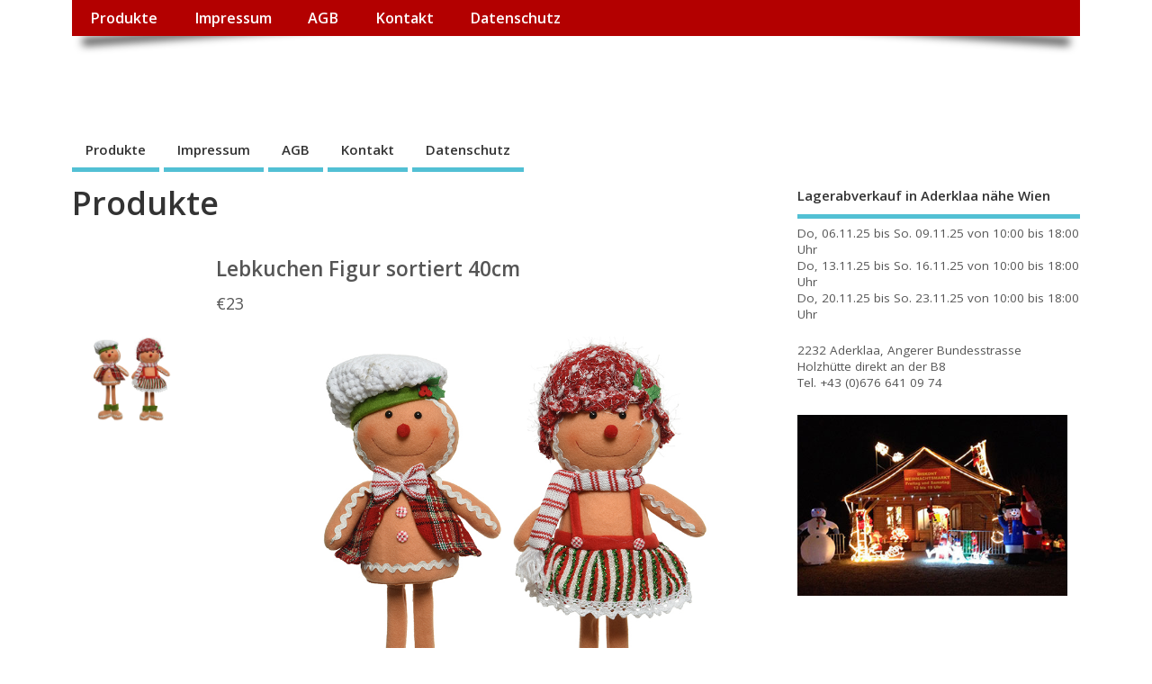

--- FILE ---
content_type: text/html; charset=UTF-8
request_url: https://www.weihnachtsdiskont.at/?singleproduct=5423
body_size: 5810
content:
<!DOCTYPE html>
<!--[if lt IE 7 ]>	<html lang="de" class="no-js ie6"> <![endif]-->
<!--[if IE 7 ]>		<html lang="de" class="no-js ie7"> <![endif]-->
<!--[if IE 8 ]>		<html lang="de" class="no-js ie8"> <![endif]-->
<!--[if IE 9 ]>		<html lang="de" class="no-js ie9"> <![endif]-->
<!--[if (gt IE 9)|!(IE)]><!-->
<html lang="de" class="no-js"> <!--<![endif]-->
<head>
<meta charset="UTF-8" />


<meta name="viewport" content="width=device-width,initial-scale=1,maximum-scale=1,user-scalable=yes">
<meta name="HandheldFriendly" content="true">

<link rel="pingback" href="https://www.weihnachtsdiskont.at/xmlrpc.php" />

<title>weihnachtsdiskont.at &#8211; Bis zu 50% reduzierte Preise</title>

<meta name='robots' content='max-image-preview:large' />
<link rel='dns-prefetch' href='//www.weihnachtsdiskont.at' />
<link rel='dns-prefetch' href='//fonts.googleapis.com' />
<link rel='dns-prefetch' href='//s.w.org' />
<link rel="alternate" type="application/rss+xml" title="weihnachtsdiskont.at &raquo; Feed" href="https://www.weihnachtsdiskont.at/feed/" />
<link rel="alternate" type="application/rss+xml" title="weihnachtsdiskont.at &raquo; Kommentar-Feed" href="https://www.weihnachtsdiskont.at/comments/feed/" />
		<script type="text/javascript">
			window._wpemojiSettings = {"baseUrl":"https:\/\/s.w.org\/images\/core\/emoji\/13.1.0\/72x72\/","ext":".png","svgUrl":"https:\/\/s.w.org\/images\/core\/emoji\/13.1.0\/svg\/","svgExt":".svg","source":{"concatemoji":"https:\/\/www.weihnachtsdiskont.at\/wp-includes\/js\/wp-emoji-release.min.js?ver=5.8.12"}};
			!function(e,a,t){var n,r,o,i=a.createElement("canvas"),p=i.getContext&&i.getContext("2d");function s(e,t){var a=String.fromCharCode;p.clearRect(0,0,i.width,i.height),p.fillText(a.apply(this,e),0,0);e=i.toDataURL();return p.clearRect(0,0,i.width,i.height),p.fillText(a.apply(this,t),0,0),e===i.toDataURL()}function c(e){var t=a.createElement("script");t.src=e,t.defer=t.type="text/javascript",a.getElementsByTagName("head")[0].appendChild(t)}for(o=Array("flag","emoji"),t.supports={everything:!0,everythingExceptFlag:!0},r=0;r<o.length;r++)t.supports[o[r]]=function(e){if(!p||!p.fillText)return!1;switch(p.textBaseline="top",p.font="600 32px Arial",e){case"flag":return s([127987,65039,8205,9895,65039],[127987,65039,8203,9895,65039])?!1:!s([55356,56826,55356,56819],[55356,56826,8203,55356,56819])&&!s([55356,57332,56128,56423,56128,56418,56128,56421,56128,56430,56128,56423,56128,56447],[55356,57332,8203,56128,56423,8203,56128,56418,8203,56128,56421,8203,56128,56430,8203,56128,56423,8203,56128,56447]);case"emoji":return!s([10084,65039,8205,55357,56613],[10084,65039,8203,55357,56613])}return!1}(o[r]),t.supports.everything=t.supports.everything&&t.supports[o[r]],"flag"!==o[r]&&(t.supports.everythingExceptFlag=t.supports.everythingExceptFlag&&t.supports[o[r]]);t.supports.everythingExceptFlag=t.supports.everythingExceptFlag&&!t.supports.flag,t.DOMReady=!1,t.readyCallback=function(){t.DOMReady=!0},t.supports.everything||(n=function(){t.readyCallback()},a.addEventListener?(a.addEventListener("DOMContentLoaded",n,!1),e.addEventListener("load",n,!1)):(e.attachEvent("onload",n),a.attachEvent("onreadystatechange",function(){"complete"===a.readyState&&t.readyCallback()})),(n=t.source||{}).concatemoji?c(n.concatemoji):n.wpemoji&&n.twemoji&&(c(n.twemoji),c(n.wpemoji)))}(window,document,window._wpemojiSettings);
		</script>
		<style type="text/css">
img.wp-smiley,
img.emoji {
	display: inline !important;
	border: none !important;
	box-shadow: none !important;
	height: 1em !important;
	width: 1em !important;
	margin: 0 .07em !important;
	vertical-align: -0.1em !important;
	background: none !important;
	padding: 0 !important;
}
</style>
	<link rel='stylesheet' id='wp-block-library-css'  href='https://www.weihnachtsdiskont.at/wp-includes/css/dist/block-library/style.min.css?ver=5.8.12' type='text/css' media='all' />
<link rel='stylesheet' id='default_gwf-css'  href='//fonts.googleapis.com/css?family=Open+Sans%3A400%2C400italic%2C600%2C600italic%2C700%2C700italic%2C300%2C300italic&#038;ver=5.8.12' type='text/css' media='all' />
<link rel='stylesheet' id='parent-style-css'  href='https://www.weihnachtsdiskont.at/wp-content/themes/mesocolumn/style.css?ver=1.6.5.1' type='text/css' media='all' />
<link rel='stylesheet' id='superfish-css'  href='https://www.weihnachtsdiskont.at/wp-content/themes/mesocolumn/lib/scripts/superfish-menu/css/superfish.css?ver=1.6.5.1' type='text/css' media='all' />
<link rel='stylesheet' id='font-awesome-cdn-css'  href='https://www.weihnachtsdiskont.at/wp-content/themes/mesocolumn/lib/scripts/font-awesome/css/font-awesome.css?ver=1.6.5.1' type='text/css' media='all' />
<script type='text/javascript' src='https://www.weihnachtsdiskont.at/wp-includes/js/jquery/jquery.min.js?ver=3.6.0' id='jquery-core-js'></script>
<script type='text/javascript' src='https://www.weihnachtsdiskont.at/wp-includes/js/jquery/jquery-migrate.min.js?ver=3.3.2' id='jquery-migrate-js'></script>
<link rel="https://api.w.org/" href="https://www.weihnachtsdiskont.at/wp-json/" /><link rel="alternate" type="application/json" href="https://www.weihnachtsdiskont.at/wp-json/wp/v2/pages/1971" /><link rel="EditURI" type="application/rsd+xml" title="RSD" href="https://www.weihnachtsdiskont.at/xmlrpc.php?rsd" />
<link rel="wlwmanifest" type="application/wlwmanifest+xml" href="https://www.weihnachtsdiskont.at/wp-includes/wlwmanifest.xml" /> 
<meta name="generator" content="WordPress 5.8.12" />
<link rel="canonical" href="https://www.weihnachtsdiskont.at/" />
<link rel='shortlink' href='https://www.weihnachtsdiskont.at/' />
<link rel="alternate" type="application/json+oembed" href="https://www.weihnachtsdiskont.at/wp-json/oembed/1.0/embed?url=https%3A%2F%2Fwww.weihnachtsdiskont.at%2F" />
<link rel="alternate" type="text/xml+oembed" href="https://www.weihnachtsdiskont.at/wp-json/oembed/1.0/embed?url=https%3A%2F%2Fwww.weihnachtsdiskont.at%2F&#038;format=xml" />
    
    <script type="text/javascript">
        var ajaxurl = 'https://www.weihnachtsdiskont.at/wp-admin/admin-ajax.php';
    </script>
		<script>
			document.documentElement.className = document.documentElement.className.replace( 'no-js', 'js' );
		</script>
				<style>
			.no-js img.lazyload { display: none; }
			figure.wp-block-image img.lazyloading { min-width: 150px; }
							.lazyload, .lazyloading { opacity: 0; }
				.lazyloaded {
					opacity: 1;
					transition: opacity 400ms;
					transition-delay: 0ms;
				}
					</style>
		<style type="text/css" media="all">
</style>
<style type="text/css" media="all">
</style>
<style type="text/css" media="all">
body {font-family: 'Open Sans', sans-serif;font-weight: 400;}
#siteinfo div,h1,h2,h3,h4,h5,h6,.header-title,#main-navigation, #featured #featured-title, #cf .tinput, #wp-calendar caption,.flex-caption h1,#portfolio-filter li,.nivo-caption a.read-more,.form-submit #submit,.fbottom,ol.commentlist li div.comment-post-meta, .home-post span.post-category a,ul.tabbernav li a {font-family: 'Open Sans', sans-serif;font-weight:600;}
#main-navigation, .sf-menu li a {font-family: 'Open Sans', sans-serif;font-weight: 600;}
#Gallerybox,#myGallery,#myGallerySet,#flickrGallery {height:400px;}
#top-navigation {background-color: #b30000;}#top-navigation .sf-menu li a:hover,#top-navigation .sf-menu li:hover,#top-navigation .sf-menu ul {background-color: #990000;}#top-navigation .sf-menu ul li a:hover {background-color: #800000;background-image: none;}#mobile-nav .mobile-open a {background: #b30000 none;}#mobile-nav ul li a {background: #990000 none;}#mobile-nav ul li a:hover {background:#800000 none;}#custom #siteinfo a {color: #ffffff !important;text-decoration: none;}
#custom #siteinfo p#site-description {color: #ffffff !important;text-decoration: none;}
#post-entry div.post-thumb.size-thumbnail {float:left;width:150px;}
#post-entry article .post-right {margin:0 0 0 170px;}
</style>

</head>

<body class="home page-template-default page page-id-1971 chrome" id="custom">

<div class="product-with-desc secbody">

<div id="wrapper">

<div id="wrapper-main">

<div id="bodywrap" class="innerwrap">

<div id="bodycontent">

<div id="container">

<nav class="top-nav iegradient effect-1" id="top-navigation">
<div class="innerwrap">
<ul id="menu-menu-1" class="sf-menu"><li id='menu-item-2162'  class="menu-item menu-item-type-post_type menu-item-object-page menu-item-home current-menu-item page_item page-item-1971 current_page_item no_desc   "><a  href="https://www.weihnachtsdiskont.at/">Produkte</a></li>
<li id='menu-item-300'  class="menu-item menu-item-type-post_type menu-item-object-page no_desc   "><a  href="https://www.weihnachtsdiskont.at/impressum/">Impressum</a></li>
<li id='menu-item-166'  class="menu-item menu-item-type-post_type menu-item-object-page no_desc   "><a  href="https://www.weihnachtsdiskont.at/agb/">AGB</a></li>
<li id='menu-item-2170'  class="menu-item menu-item-type-post_type menu-item-object-page no_desc   "><a  href="https://www.weihnachtsdiskont.at/kontakt/">Kontakt</a></li>
<li id='menu-item-2172'  class="menu-item menu-item-type-post_type menu-item-object-page menu-item-privacy-policy no_desc   "><a  href="https://www.weihnachtsdiskont.at/datenschutz/">Datenschutz</a></li>
</ul></div>
</nav>
<!-- HEADER START -->
<header class="iegradient yes_head" id="header">
<div class="header-inner">
<div class="innerwrap">
<div id="siteinfo">
<div ><a href="https://www.weihnachtsdiskont.at/" title="weihnachtsdiskont.at" rel="home">weihnachtsdiskont.at</a></div ><p id="site-description">Bis zu 50% reduzierte Preise</p>
</div>
<!-- SITEINFO END -->
</div>
</div>
</header>
<!-- HEADER END -->
<div class="container-wrap">

<!-- NAVIGATION START -->
<nav class="main-nav iegradient" id="main-navigation">
<ul id="menu-menu-2" class="sf-menu"><li id='menu-item-2162'  class="menu-item menu-item-type-post_type menu-item-object-page menu-item-home current-menu-item page_item page-item-1971 current_page_item no_desc   "><a  href="https://www.weihnachtsdiskont.at/">Produkte</a></li>
<li id='menu-item-300'  class="menu-item menu-item-type-post_type menu-item-object-page no_desc   "><a  href="https://www.weihnachtsdiskont.at/impressum/">Impressum</a></li>
<li id='menu-item-166'  class="menu-item menu-item-type-post_type menu-item-object-page no_desc   "><a  href="https://www.weihnachtsdiskont.at/agb/">AGB</a></li>
<li id='menu-item-2170'  class="menu-item menu-item-type-post_type menu-item-object-page no_desc   "><a  href="https://www.weihnachtsdiskont.at/kontakt/">Kontakt</a></li>
<li id='menu-item-2172'  class="menu-item menu-item-type-post_type menu-item-object-page menu-item-privacy-policy no_desc   "><a  href="https://www.weihnachtsdiskont.at/datenschutz/">Datenschutz</a></li>
</ul></nav>
<!-- NAVIGATION END -->

<!-- CONTENT START -->
<div class="content">
<div class="content-inner">


<!-- POST ENTRY END -->
<div id="post-entry">
<div class="post-entry-inner">




<!-- POST START -->
<article class="post-single page-single post-1971 page type-page status-publish hentry has_no_thumb" id="post-1971" >

<h1 class="post-title entry-title" >Produkte</h1>
<div class="post-meta the-icons pmeta-alt meta-no-display">


<span class="post-author vcard"><i class="fa fa-user"></i><a class="url fn" href="https://www.weihnachtsdiskont.at/author/rudolf/" title="Posts by rudolf" rel="author">rudolf</a></span>

<span class="entry-date post-date"><i class="fa fa-clock-o"></i><abbr class="published" title="2020-08-24T16:25:26+02:00">24. August 2020</abbr></span>
<span class="meta-no-display"><a href="https://www.weihnachtsdiskont.at/" rel="bookmark">Produkte</a></span><span class="date updated meta-no-display">2020-09-07T19:50:00+02:00</span>




</div>
<div class="post-content">
<div class="entry-content" >
<div class='ewd-upcp-single-product-page'>

	<div class='ewd-upcp-single-product-div'>

		<div id='ewd-upcp-single-product-5423' class='ewd-upcp-standard-product-page ewd-upcp-product-page'>

	<div class='ewd-upcp-single-product-breadcrumbs'>
	
	
	
	
</div>
	<div class='ewd-upcp-single-product-details'>

		<div class='ewd-upcp-single-product-details-title-and-price'>

			<h2 class='ewd-upcp-single-product-title'>
	
	Lebkuchen Figur sortiert 40cm
</h2>		
			<h3 class='ewd-upcp-single-product-price'>

	<span>
		€23	</span>

	
</h3>		
		</div>

		<div class='ewd-upcp-clear'></div>
			
		<div class='ewd-upcp-single-product-images-div'>

			<div class='ewd-upcp-single-product-thumbnails'>
	
			
		<a class='ewd-upcp-thumbnail-anchor  ' href='https://www.weihnachtsdiskont.at/wp-content/uploads/2023/09/522038.jpg' data-ulbsource='https://www.weihnachtsdiskont.at/wp-content/uploads/2023/09/522038.jpg' data-ulbtitle='Lebkuchen Figur sortiert 40cm main image' data-ulbdescription='Lebkuchen Figur sortiert 40cm main image' data-video_key=''>
			<img   data-src='https://www.weihnachtsdiskont.at/wp-content/uploads/2023/09/522038.jpg' class='ewd-upcp-single-product-thumbnail lazyload' src='[data-uri]'><noscript><img src='https://www.weihnachtsdiskont.at/wp-content/uploads/2023/09/522038.jpg' class='ewd-upcp-single-product-thumbnail'></noscript>
		</a>

	
</div>
			<div class='ewd-upcp-single-product-main-image ' data-ulbsource='https://www.weihnachtsdiskont.at/wp-content/uploads/2023/09/522038.jpg'>

	<img  data-src="https://www.weihnachtsdiskont.at/wp-content/uploads/2023/09/522038.jpg" class="ewd-upcp-product-image lazyload" src="[data-uri]" /><noscript><img class="ewd-upcp-product-image" src="https://www.weihnachtsdiskont.at/wp-content/uploads/2023/09/522038.jpg" /></noscript>
</div>

<div class='ewd-upcp-single-product-main-video'></div>
		</div>


		<div class='ewd-upcp-single-product-details-description'>

			
			<div class='ewd-upcp-single-product-description'>

	<p><!-- wp:paragraph --></p>
<p>522038</p>
<p><!-- /wp:paragraph --></p>

</div>
			


				
		</div>

	</div>

	<div class='ewd-upcp-single-product-right-column'>

		
		
		
	</div> 

	
</div>
	</div>

</div></div>
</div>

</article>
<!-- POST END -->






</div>
</div>
<!-- POST ENTRY END -->


</div><!-- CONTENT INNER END -->
</div><!-- CONTENT END -->



<div id="right-sidebar" class="sidebar right-sidebar">
<div class="sidebar-inner">
<div class="widget-area the-icons">
<aside id="text-3" class="widget widget_text"><h3 class="widget-title">Lagerabverkauf in Aderklaa nähe Wien</h3>			<div class="textwidget"><p>Do, 06.11.25 bis So. 09.11.25 von 10:00 bis 18:00 Uhr<br />
Do, 13.11.25 bis So. 16.11.25 von 10:00 bis 18:00 Uhr<br />
Do, 20.11.25 bis So. 23.11.25 von 10:00 bis 18:00 Uhr</p>
<p>2232 Aderklaa, Angerer Bundesstrasse<br />
Holzhütte direkt an der B8<br />
Tel. +43 (0)676 641 09 74</p>
<p><a href="https://www.weihnachtsdiskont.at/wp-content/uploads/2020/09/Aderklaa-Huette-neu_2.jpg"><img 
 alt="aderklaa" width="300" height="224" data-src="https://www.weihnachtsdiskont.at/wp-content/uploads/2020/09/Aderklaa-Huette-neu_2.jpg" class="alignnone size-medium wp-image-294 lazyload" src="[data-uri]" /><noscript><img class="alignnone size-medium wp-image-294"
src="https://www.weihnachtsdiskont.at/wp-content/uploads/2020/09/Aderklaa-Huette-neu_2.jpg" alt="aderklaa" width="300" height="224" /></noscript></a> </p>
</div>
		</aside></div>
</div><!-- SIDEBAR-INNER END -->
</div><!-- RIGHT SIDEBAR END -->


</div><!-- CONTAINER WRAP END -->

</div><!-- CONTAINER END -->

</div><!-- BODYCONTENT END -->

</div><!-- INNERWRAP BODYWRAP END -->

</div><!-- WRAPPER MAIN END -->

</div><!-- WRAPPER END -->


<footer class="footer-bottom">
<div class="innerwrap">
<div class="fbottom">
<div class="footer-left">
Copyright &copy;2026. weihnachtsdiskont.at</div>
<div class="footer-right">
<!-- Mesocolumn Theme by Dezzain, download and info at https://wordpress.org/themes/mesocolumn --></div>
</div>
</div>
</footer>
<!-- FOOTER BOTTOM END -->


</div>
<!-- SECBODY END -->

<script type="application/ld+json" class="ewd-upcp-ld-json-data">{"@context":"https:\/\/schema.org","@type":"Product","name":"Lebkuchen Figur sortiert 40cm","image":"https:\/\/www.weihnachtsdiskont.at\/wp-content\/uploads\/2023\/09\/522038.jpg","url":"https:\/\/www.weihnachtsdiskont.at\/?singleproduct=5423","offers":{"type":"Offer","price":"23","url":"https:\/\/www.weihnachtsdiskont.at\/?singleproduct=5423"}}</script><link rel='stylesheet' id='ewd-upcp-gridster-css'  href='https://www.weihnachtsdiskont.at/wp-content/plugins/ultimate-product-catalogue/assets/css/jquery.gridster.css?ver=5.8.12' type='text/css' media='all' />
<link rel='stylesheet' id='ewd-upcp-css-css'  href='https://www.weihnachtsdiskont.at/wp-content/plugins/ultimate-product-catalogue/assets/css/ewd-upcp.css?ver=5.8.12' type='text/css' media='all' />
<link rel='stylesheet' id='ewd-upcp-jquery-ui-css'  href='https://www.weihnachtsdiskont.at/wp-content/plugins/ultimate-product-catalogue/assets/css/ewd-upcp-jquery-ui.css?ver=5.8.12' type='text/css' media='all' />
<link rel='stylesheet' id='ewd-ulb-main-css-css'  href='https://www.weihnachtsdiskont.at/wp-content/plugins/ultimate-product-catalogue/assets/css/ewd-ulb-main.css?ver=5.8.12' type='text/css' media='all' />
<link rel='stylesheet' id='rrssb-css'  href='https://www.weihnachtsdiskont.at/wp-content/plugins/ultimate-product-catalogue/assets/css/rrssb-min.css?ver=5.8.12' type='text/css' media='all' />
<script type='text/javascript' src='https://www.weihnachtsdiskont.at/wp-includes/js/hoverIntent.min.js?ver=1.10.1' id='hoverIntent-js'></script>
<script type='text/javascript' src='https://www.weihnachtsdiskont.at/wp-content/themes/mesocolumn/lib/scripts/modernizr/modernizr.js?ver=1.6.5.1' id='modernizr-js'></script>
<script type='text/javascript' src='https://www.weihnachtsdiskont.at/wp-content/themes/mesocolumn/lib/scripts/superfish-menu/js/superfish.js?ver=1.6.5.1' id='superfish-js-js'></script>
<script type='text/javascript' src='https://www.weihnachtsdiskont.at/wp-content/themes/mesocolumn/lib/scripts/superfish-menu/js/supersubs.js?ver=1.6.5.1' id='supersub-js-js'></script>
<script type='text/javascript' src='https://www.weihnachtsdiskont.at/wp-content/themes/mesocolumn/lib/scripts/custom.js?ver=1.6.5.1' id='custom-js-js'></script>
<script type='text/javascript' src='https://www.weihnachtsdiskont.at/wp-content/plugins/wp-smushit/app/assets/js/smush-lazy-load.min.js?ver=3.9.4' id='smush-lazy-load-js'></script>
<script type='text/javascript' src='https://www.weihnachtsdiskont.at/wp-includes/js/wp-embed.min.js?ver=5.8.12' id='wp-embed-js'></script>
<script type='text/javascript' src='https://www.weihnachtsdiskont.at/wp-content/plugins/ultimate-product-catalogue/assets/js/ultimate-lightbox.js?ver=5.0.31' id='ultimate-lightbox-js'></script>
<script type='text/javascript' src='https://www.weihnachtsdiskont.at/wp-includes/js/jquery/ui/core.min.js?ver=1.12.1' id='jquery-ui-core-js'></script>
<script type='text/javascript' src='https://www.weihnachtsdiskont.at/wp-includes/js/jquery/ui/mouse.min.js?ver=1.12.1' id='jquery-ui-mouse-js'></script>
<script type='text/javascript' src='https://www.weihnachtsdiskont.at/wp-includes/js/jquery/ui/slider.min.js?ver=1.12.1' id='jquery-ui-slider-js'></script>
<script type='text/javascript' id='ewd-upcp-js-js-extra'>
/* <![CDATA[ */
var ewd_upcp_js = {"nonce":"8bf8c90ba5"};
var ewd_upcp_php_data = {"infinite_scroll":null,"hide_empty_filtering_options":null,"price_filtering_disabled":"1","disable_auto_adjust_thumbnail_heights":null,"updating_results_label":"Updating Results...","no_results_found_label":"No Results Found","compare_label":"Compare","side_by_side_label":"side by side","list_click_action":"expand"};
/* ]]> */
</script>
<script type='text/javascript' src='https://www.weihnachtsdiskont.at/wp-content/plugins/ultimate-product-catalogue/assets/js/ewd-upcp.js?ver=5.0.31' id='ewd-upcp-js-js'></script>
<script type='text/javascript' src='https://www.weihnachtsdiskont.at/wp-content/plugins/ultimate-product-catalogue/assets/js/jquery.gridster.js?ver=5.0.31' id='ewd-upcp-gridster-js'></script>

</body>

</html>

--- FILE ---
content_type: text/css
request_url: https://www.weihnachtsdiskont.at/wp-content/plugins/ultimate-product-catalogue/assets/css/ewd-upcp.css?ver=5.8.12
body_size: 85331
content:
/*
* Basic styling options for the Ultimate Product Catalogue Plugin. There are general
* settings as well as three catalogue types with their own styles. Additionally,
* there are many classes inserted into the catalogue which aren't used in this file.
*/

/************************************************************
*  GENERAL
************************************************************/
.ewd-upcp-clear {
  clear:both;
}
.jquery-hidden {
  display:none;
}
.Hide-Item {
  display:none !important;
}
.ewd-upcp-Hide-Item {
  display:none;
}
.No-Clear {
  clear:none !important;
	padding: 0 !important;
}
.hidden-field {
  display:none !important;
	opacity: 0;
}
.ewd-upcp-no-pointer {
  cursor:default;
}
.no-underline {
  text-decoration:none;
}
.no-underline:hover {
  text-decoration:none;
}
.ewd-upcp-social-links {
	margin: 15px 0;
}
.ewd-upcp-social-links ul {
	margin: 0;
}

#wpadminbar #wp-admin-bar-upcp_edit_product>.ab-item:before {
    content: "\f464";
    top: 2px;
}

/************************************************************
*  COLORS
************************************************************/
.Blue-prod-cat-header-div {
  border-bottom:3px solid #80bee1;
}
.Black-prod-cat-header-div {
  border-bottom:3px solid #000000;
}
.Grey-prod-cat-header-div {
  border-bottom:3px solid #666666;
}
.ewd-upcp-toggle-icon {
	position: relative;
	float: left;
	width: 40px;
	height: 29px;
	margin-right: 8px;
}
.ewd-upcp-toggle-icon-thumbnail.ewd-upcp-toggle-icon-blue {
  background:url("../img/thumb_icon.png");
}
.ewd-upcp-toggle-icon-thumbnail.ewd-upcp-toggle-icon-black {
  background:url("../img/thumb_icon-black.png");
}
.ewd-upcp-toggle-icon-thumbnail.ewd-upcp-toggle-icon-grey {
  background:url("../img/thumb_icon-grey.png");
}
.ewd-upcp-toggle-icon-list.ewd-upcp-toggle-icon-blue {
  background:url("../img/list_icon.png");
}
.ewd-upcp-toggle-icon-list.ewd-upcp-toggle-icon-black {
  background:url("../img/list_icon-black.png");
}
.ewd-upcp-toggle-icon-list.ewd-upcp-toggle-icon-grey {
  background:url("../img/list_icon-grey.png");
}
.ewd-upcp-toggle-icon-detail.ewd-upcp-toggle-icon-blue {
  background: url("../img/details_tab_icon.png");
}
.ewd-upcp-toggle-icon-detail.ewd-upcp-toggle-icon-black {
  background: url("../img/details_tab_icon-black.png");
}
.ewd-upcp-toggle-icon-detail.ewd-upcp-toggle-icon-grey {
  background: url("../img/details_tab_icon-grey.png");
}

/************************************************************
*  PRODUCT CATALOGUE
************************************************************/
.ewd-upcp-catalog-div {
  position: relative;
}
.ewd-upcp-catalog-div *, .ewd-upcp-catalog-div *:after,
		.ewd-upcp-catalog-div *:before{
  box-sizing: border-box;
}
.ewd-upcp-catalog-header-bar {
	position: relative;
	float: left;
	width: 100%;
	height: auto;
	margin-bottom: 15px;
}
.prod-cat-information {
	margin-bottom: 12px;
}
.ewd-upcp-catalog-display {
	position: relative;
	float:left;
	width:74%;
}
.ewd-upcp-catalog-display > .prod-cat {
    width: 100%;
}
.prod-cat-back-link,
.ewd-upcp-product-page-breadcrumbs {
  font-size: 1.2em;
	padding-bottom: 8px;
}
.ewd-upcp-catalog-product-div {
}
.prod-cat-category {
	margin:30px auto;
	clear: both;
}
.ewd-upcp-catalog-category-label {
	font-size: 1.3em;
	font-weight: 600;
	margin: 20px 10px;
}
.prod-cat-title {
}
.ewd-upcp-catalog-product-thumbnail-image-div {
	overflow:hidden;
	position:relative;
}
.prod-cat-price {
}
.ewd-upcp-details-text {
    display: table-cell;
    vertical-align: middle;
}

/************************************************************
*  SIDEBAR
************************************************************/
/*************** MARGINS ************/



.ewd-upcp-sidebar-toggle {
	display: none;
	width: 100px;
	min-width: 120px;
	background: #353535;
	color: #fff;
	padding: 4px 10px 4px;
  	margin: 32px auto;
	text-align: center;
	text-transform: uppercase;
	cursor: pointer;
	z-index: 2;
}
.ewd-upcp-sidebar-toggle:hover {
  background: #555;
}
.ewd-upcp-sidebar-toggle-downcaret:after {
	font-size: .8em;
	content: " ▼";
}
.ewd-upcp-sidebar-toggle-upcaret:after {
	font-size: .8em;
	content: " ▲";
}

@media screen and (max-width: 768px) {
  .ewd-upcp-sidebar-toggle {
  	display: block;
  }
}




.ewd-upcp-catalog-sidebar {
  display: block;
	position:relative;
 	float:left;
 	width:25%;
    margin-bottom:20px;
}
@media screen and (max-width: 768px) {
  .ewd-upcp-catalog-sidebar.ewd-upcp-catalog-sidebar-hidden {
  	display: none;
  }
}




.ewd-upcp-catalog-sidebar > form > div {
	margin: 3px;
}
.ewd-upcp-catalog-sidebar-category,
.ewd-upcp-catalog-sidebar-subcategory,
.ewd-upcp-catalog-sidebar-tag,
.ewd-upcp-catalog-sidebar-cf-value-div{
 	padding: 5px;
}

.ewd-upcp-catalog-sidebar-cf-title {
	margin:5px 0;
}
.prod-cat-cf-sidebar-title {
}

.ewd-upcp-catalog-sidebar-content{
	 margin: 10px 0;
}

.ewd-upcp-catalog-sidebar-cf-content{
	width:100%;
}


/**************CLEAR ALL******************************/
.ewd-upcp-filtering-clear-all {
	text-align: center;
	font-weight: 600;
	cursor: pointer;
	position: relative;
	float: left;
	width: calc(75% - 16px);
	margin-right: calc(25% + 5px) !important;
	margin-bottom: 20px !important;
	background: #ddd;
	padding: 8px 0;
	color: #444;
}
.ewd-upcp-filtering-clear-all:hover {
	background: #eee;
	color: #444;
}

/**************SEARCH_SORT BOXES *********************/

select[name="ewd-upcp-sort-by"] {
	width: 75%;
	height: 35px;
    padding: 5px;
	border: solid 1px #c9c9c9;
    box-shadow: none;
    background-image: none;
}
select[name="ewd-upcp-sort-by"] option {
	width:100%;
}

select:active {
    border: 1px solid #000;
}
input[name="ewd-upcp-search"] {
	padding: 5px;
	border: solid 1px #c9c9c9;
	transition: border 1s ease;
	width: 75%;
	font-size: 0.8em;
	height: 35px;
}
.ewd-upcp-catalog-sidebar input {
	 border: solid 1px #ccc;
	 background: none;
}
.ewd-upcp-catalog-sidebar input[type="text"]:hover,
.ewd-upcp-catalog-sidebar input[type="text"]:focus{
	 border: solid 1px rgba(59, 59, 59, 0.75);
	 background: none;
}

/************** TITLE HOVER EFFECTS *********************/
/** UNDERLINE **/
.ewd-upcp-catalog-sidebar-hover-underline h3,
.ewd-upcp-catalog-sidebar-hover-underline span {
	cursor: pointer;
	display: inline-block;
	vertical-align: middle;
	-webkit-transform: translateZ(0);
	transform: translateZ(0);
	box-shadow: 0 0 1px rgba(0, 0, 0, 0);
	-webkit-backface-visibility: hidden;
	backface-visibility: hidden;
	-moz-osx-font-smoothing: grayscale;
	position: relative;
	overflow: hidden;
	padding-bottom:5px;
	margin:15px 0 5px;
}

.ewd-upcp-catalog-sidebar-hover-underline h3:before,
.ewd-upcp-catalog-sidebar-hover-underline span:before {
  content: "";
  position: absolute;
  z-index: -1;
  left: 50%;
  right: 50%;
  bottom: 0;
  background: rgba(59, 59, 59, 0.5);
  height: 2px;
  -webkit-transition-property: left, right;
  transition-property: left, right;
  -webkit-transition-duration: 0.1s;
  transition-duration: 0.1s;
  -webkit-transition-timing-function: ease-out;
  transition-timing-function: ease-out;
}
.ewd-upcp-catalog-sidebar-hover-underline h3:hover:before,
 .ewd-upcp-catalog-sidebar-hover-underline h3:focus:before,
 .ewd-upcp-catalog-sidebar-hover-underline h3:active:before {
  left: 0;
  right: 0;
}
.ewd-upcp-catalog-sidebar-hover-underline span:hover:before,
 .ewd-upcp-catalog-sidebar-hover-underline span:focus:before,
 .ewd-upcp-catalog-sidebar-hover-underline span:active:before {
  left: 0;
  right: 0;
}


/************* SIDEBAR CATEGORIES **************/
.ewd-upcp-label {
	display: inline;
}

.ewd-upcp-catalog-sidebar-taxonomy-label span {
	padding: 2px;
}

.ewd-upcp-margin-left-6 {
	padding-left:16px;
}
.ewd-upcp-margin-top-minus-2 {
}

.ewd-upcp-catalog-sidebar-title {
	margin: 10px 0;
	font-weight: bold;
}

#upcp-price-score-filter,
.ewd-upcp-catalog-sidebar-category-content div,
.ewd-upcp-catalog-sidebar-subcategory-content div,
.ewd-upcp-catalog-sidebar-content-tag div,
.ewd-upcp-catalog-sidebar-cf-content div{
	-webkit-transform: translateZ(0);
	transform: translateZ(0);
	box-shadow: 0 0 1px rgba(0, 0, 0, 0);
	-webkit-backface-visibility: hidden;
	backface-visibility: hidden;
	-moz-osx-font-smoothing: grayscale;
	-webkit-transition-duration: 0.1s;
	transition-duration: 0.1s;
	-webkit-transition-property: color, background-color;
	transition-property: color, background-color;
	max-width: 75%;
}
.ewd-upcp-hidden-text-field {
	border: none !important;
	background: transparent !important;
}
.ewd-upcp-custom-field-slider div{
	max-width:100%;
}
.ewd-upcp-custom-field-slider,
#upcp-price-score-filter {
	margin-top:6px;
}
.subcat-collapsible .ewd-upcp-catalog-sidebar-subcategory {
	max-width: 100%;
}
.checkbox-color-Blue:hover
{
	background-color: rgba( 128, 190, 225, 0.65) ;
	color: white;
}
.checkbox-color-Grey:hover,
.checkbox-color-Black:hover
{
	background-color: #BDBDBD;
	color: white;
}
.ewd-upcp-catalog-sidebar-checkbox-style-minimalist .ewd-upcp-catalog-sidebar-content > div.highlightBlue,
.ewd-upcp-catalog-sidebar-checkbox-style-minimalist .ewd-upcp-catalog-sidebar-custom-field.highlightBlue {
  background:rgba( 128, 190, 225, 0.4);
}
.ewd-upcp-catalog-sidebar-checkbox-style-minimalist .ewd-upcp-catalog-sidebar-content > div.highlightBlack,
.ewd-upcp-catalog-sidebar-checkbox-style-minimalist .ewd-upcp-catalog-sidebar-content > div.highlightGrey,
.ewd-upcp-catalog-sidebar-checkbox-style-minimalist .ewd-upcp-catalog-sidebar-custom-field.highlightBlack,
.ewd-upcp-catalog-sidebar-checkbox-style-minimalist .ewd-upcp-catalog-sidebar-custom-field.highlightGrey {
  background:rgba(225,225,225, 0.75);
}
/************* SIDEBAR CHECKBOXES **************/
.ewd-upcp-catalog-sidebar-checkbox-style-square [type="checkbox"]:not(:checked),
.ewd-upcp-catalog-sidebar-checkbox-style-square [type="checkbox"]:checked {
  position: absolute;
  left: -9999px;
}
.ewd-upcp-catalog-sidebar-checkbox-style-square [type="checkbox"]:not(:checked) + label,
.ewd-upcp-catalog-sidebar-checkbox-style-square [type="checkbox"]:checked + label {
  position: relative;
  padding-left: 25px;
  cursor: pointer;
}

/* checkbox aspect */
.ewd-upcp-catalog-sidebar-checkbox-style-square [type="checkbox"]:not(:checked) + label:before,
.ewd-upcp-catalog-sidebar-checkbox-style-square [type="checkbox"]:checked + label:before {
  content: '';
  position: absolute;
  left:0; top: 2px;
  width: 15px; height: 15px;
}
/* checked mark aspect */
.ewd-upcp-catalog-sidebar-checkbox-style-square [type="checkbox"]:not(:checked) + label:after,
.ewd-upcp-catalog-sidebar-checkbox-style-square [type="checkbox"]:checked + label:after {
  content: '✔';
  position: absolute;
  top: 0; left: 2px;
  font-size: 14px;
	color:#3B3B3B;
  transition: all .2s;
}
/* checked mark aspect changes */
[type="checkbox"]:not(:checked) + label:after {
  opacity: 0;
  transform: scale(0);
}
[type="checkbox"]:checked + label:after {
  opacity: 1;
  transform: scale(1);
}

.ewd-upcp-catalog-sidebar-checkbox-style-minimalist [type="checkbox"]:not(:checked),
.ewd-upcp-catalog-sidebar-checkbox-style-minimalist [type="checkbox"]:checked {
  position: absolute;
  left: -9999px;
}
.ewd-upcp-catalog-sidebar-checkbox-style-minimalist [type="checkbox"]:not(:checked) + label,
.ewd-upcp-catalog-sidebar-checkbox-style-minimalist [type="checkbox"]:checked + label {
  position: relative;
  padding-left: 2px;
  cursor: pointer;
}

.ewd-upcp-catalog-sidebar-checkbox-style-block .ewd-upcp-catalog-sidebar-content > div,
.ewd-upcp-catalog-sidebar-checkbox-style-block .ewd-upcp-catalog-sidebar-custom-field {
	border-top: 1px solid gray;
}
.ewd-upcp-catalog-sidebar-checkbox-style-block [type="checkbox"]:not(:checked),
.ewd-upcp-catalog-sidebar-checkbox-style-block [type="checkbox"]:checked {
  position: absolute;
  left: -9999px;
}
.ewd-upcp-catalog-sidebar-checkbox-style-block .ewd-upcp-catalog-sidebar-content > div.highlightBlue,
.ewd-upcp-catalog-sidebar-checkbox-style-block .ewd-upcp-catalog-sidebar-custom-field.highlightBlue {
  background:rgba( 128, 190, 225, 0.4);
}
.ewd-upcp-catalog-sidebar-checkbox-style-block .ewd-upcp-catalog-sidebar-content > div.highlightBlack,
.ewd-upcp-catalog-sidebar-checkbox-style-block .ewd-upcp-catalog-sidebar-content > div.highlightGrey,
.ewd-upcp-catalog-sidebar-checkbox-style-block .ewd-upcp-catalog-sidebar-custom-field.highlightBlack,
.ewd-upcp-catalog-sidebar-checkbox-style-block .ewd-upcp-catalog-sidebar-custom-field.highlightGrey {
  background:rgba(225,225,225, 0.75);
}
.ewd-upcp-catalog-sidebar-checkbox-style-block [type="checkbox"]:not(:checked) + label,
.ewd-upcp-catalog-sidebar-checkbox-style-block [type="checkbox"]:checked + label {
  position: relative;
  padding-left: 2px;
  cursor: pointer;
}
.cat-collapsible {
float: right;
font-weight: 800;
font-size: 25px;
}

.cat-collapsible:hover {
cursor: pointer;
}


/************************************************************
*  THUMBNAIL VIEW
************************************************************/
.thumb-display {
	margin: 0;
}
.ewd-upcp-thumb-toggle-icon {
	width:40px;
	height:29px;
	float:left;
	margin-right:8px;
}
.ewd-upcp-catalog-product-thumbnail {
	border: 1px solid #e0e0e0;
	border-radius: 2px;
	-moz-border-radius: 2px;
	-khtml-border-radius: 2px;
	/*display: inline;*/
	float: left;
	margin: 10px;
	width: 200px;
	min-height: 306px;
	max-height:425px;
	overflow: hidden;
	margin-bottom:32px;
}
.ewd-upcp-catalog-div.ewd-upcp-thumb-adjust-height .ewd-upcp-catalog-product-thumbnail {
	min-height: 0;
	max-height: none;
}
.ewd-upcp-catalog-product-thumbnail-body-div {
	min-height:43px;
	padding: 3px 8px 0;
	margin: 0px;
	color: #777;
}
.ewd-upcp-catalog-product-thumbnail .ewd-upcp-catalog-product-price {
	float: left;
	min-height: 40px;
	line-height: 40px;
	width: 81px;
	padding: 1px 0 0 8px;
	margin: 0px;
	color: #2e8f9a;
}
.ewd-upcp-thumb-details-link {
	background: url("../img/details_icon.png");
	background-repeat: no-repeat !important;
	background-position: center right !important;
	color: #80bee1 !important;
	height: 40px;
	float: right;
	line-height: 1;
	width: auto;
	margin-right: 6px;
	display: table;
}
.ewd-upcp-catalog-product-thumbnail-body-div a{
	color:#1b8be0;
}
.ewd-upcp-catalog-product-thumbnail-body-div a:hover,
.ewd-upcp-catalog-product-thumbnail-body-div a:focus,
.ewd-upcp-catalog-product-thumbnail-body-div a:active{
text-decoration: none;
color:#404040;
}
.ewd-upcp-thumb-details-link{
	color:#4DB7DF;
}
.ewd-upcp-thumb-details-link:hover,
.ewd-upcp-thumb-details-link:focus,
.ewd-upcp-thumb-details-link:active{
	text-decoration:none;
	color:#80bee1;
}
/************************************************************
* THUMB IMG
************************************************************/

.ewd-upcp-catalog-product-thumbnail-image-div {
	width: 180px;
	height: 180px;
	margin: 10px;
	text-align: center;
	background: #fafafa;
	/*display:table;*/
  display: block;
}
.ewd-upcp-catalog-product-thumbnail-image-div a {
  	width: 180px;
	height: 180px;
	text-align: center;
    display:table-cell;
    vertical-align:middle;
}
.ewd-upcp-catalog-product-thumbnail-image-div img {
    max-width: 180px;
    max-height: 180px;
    display: table-cell !important;
    margin: 0 auto;
}
/************************************************************
*  LIST VIEW
************************************************************/
.list-display {
	margin: 0;
}
.ewd-upcp-list-toggle-icon {
	width:40px;
	height:29px;
	float:left;
	margin-right:8px;
}
.ewd-upcp-catalog-product-list {
	margin: 5px;
}
.ewd-upcp-catalog-product-list .ewd-upcp-product-action-button {
	width: 80%;
	float: left;
	cursor: pointer;
}
.ewd-upcp-catalog-product-list .ewd-upcp-catalog-product-price {
	width: 20%;
    min-width: 40px;
	float: right;
	color: #2e8f9a;
	cursor: pointer;
	text-align: right;
}
.ewd-upcp-list-details {
    min-height:240px;
	width: 100%;
	display:flex;
	flex-flow:row wrap;
	float:left;
	padding-top:15px;
}
.ewd-upcp-list-desc {
    float:left;
	overflow: auto;
    width:65%;
    max-height:200px;
    padding: 10px 5px;
    flex: 1 1 auto;
}
.ewd-upcp-list-details-link {
	background: url("../img/details_icon.png");
	background-repeat: no-repeat;
	background-position:  bottom   right;
	color: #50a3d1;
	min-width: 200px;
	height: 30px;
}
.ewd-upcp-list-details .ewd-upcp-catalogue-link{
}
.ewd-upcp-prod-desc-custom-fields.ewd-upcp-custom-field-list{
	min-height: 40px;
	width:50%;
    padding: 5px 15px;
}
/************************************************************
*  LIST IMG
************************************************************/
.ewd-upcp-catalog-product-list-image-div {
	width: 35%;
	height: 200px;
	text-align: center;
	float:left;
	flex-grow:1;
}
.ewd-upcp-catalog-product-list-image-div a {
    width: inherit;
	height: 200px;
	line-height: 0;
	text-align: center;
	display: table-cell;
	vertical-align: middle;
}
.ewd-upcp-catalog-product-list-image-div img {
    width: auto;
    max-height:180px;
    max-width: 180px;
    margin:0 auto;
}
/************************************************************
*  DETAILS VIEW
************************************************************/
.detail-display {
	margin: 0;
}
.ewd-upcp-details-toggle-icon {
	width:40px;
	height:29px;
	float:left;
	margin-right:8px;
}
.ewd-upcp-catalog-product-detail {
	display:flex;
 	width:100%;
	border: 1px solid #e0e0e0;
	margin:15px auto;
	min-height:13.5em;
	overflow: hidden;
}

.ewd-upcp-catalog-product-detail-mid-div {
  	float:left;
	width: 50%;
	min-height: 13.5em;
	padding: 10px;
    border-right: 1px solid #e0e0e0;
    border-left: 1px solid #e0e0e0;
}
.ewd-upcp-catalog-product-detail-mid-div .ewd-upcp-product-action-button {
	font-size: 1.2em;
	color:#1b8be0;
	font-weight:400;
}
.ewd-upcp-catalog-product-detail-end-div {
    float:left;
    width:15%;
	padding:10px;
}
.ewd-upcp-catalog-product-detail-end-div .ewd-upcp-catalog-product-price {
    color: #039cb7;
    float: left;
    font-size: 1.2em;
    width:100%;
    margin-top: 10px;
}
.ewd-upcp-detail-details-link {
    clear:both;
    background: url("../img/details_icon.png");
	background-repeat: no-repeat;
	background-position:  bottom   left;
	color: #4DB7DF;
	height: 70px;
	line-height: 40px;
	width: 100%;
}
.ewd-upcp-catalog-product-detail-body-div {
	margin-top: 10px;
}
.ewd-upcp-catalog-product-detail a:hover,
.ewd-upcp-catalog-product-detail a:focus,
.ewd-upcp-catalog-product-detail a:active {
	text-decoration:none;
	color:#404040;
}
.ewd-upcp-catalog-product-detail a div:hover,
.ewd-upcp-catalog-product-detail a div:focus,
.ewd-upcp-catalog-product-detail a div:active {
	text-decoration:none;
	color:#80bee1;
}
/************************************************************
*  DETAILS IMG
************************************************************/

.ewd-upcp-catalog-product-detail-image-div {
	display: table;
	width: 35%;
	height: 100%;
	position: relative;
	overflow: hidden;
}
.ewd-upcp-catalog-product-detail-image-div a {
	width:100%;
	height: 200px;
	line-height: 0;
	text-align: center;
	display: table-cell;
	vertical-align: middle;
}
.ewd-upcp-catalog-product-detail-image-div img {
	max-width: 180px;
	max-height:180px;
}

/************************************************************
*  FANCYBOX STYLES
************************************************************/
.ewd-upcp-single-product-details {
	width: 100%;
}
.ewd-upcp-single-product-thumbnails {
  	width: 120px;
	height: 480px;
	overflow-x: hidden;
	overflow-y: hidden;
	float: left;
}
.ewd-upcp-single-product-thumbnails:hover {
	overflow-y: auto;
}
.ewd-upcp-single-product-details-thumb {
  	max-width: 100px;
	max-height: 100px;
	margin: 10px;
	cursor: pointer;
}
.entry.clearfix h2.ewd-upcp-single-product-details-title {
  margin: 15px 5px 40px;
}
.ewd-upcp-standard-product-page .ewd-upcp-single-product-details-price {
  padding:0px 0px 10px 40px;
}
.ewd-upcp-product-url-icon {
	margin-left:20px;
}
.ewd-upcp-standard-product-page .ewd-upcp-single-product-title {
	font-size: 1.5em;
	border: none;
	margin: 0;
	padding: 0;
}
.ewd-upcp-standard-product-page .ewd-upcp-single-product-price {
	font-size: 1.2em;
	border: none;
	margin: 12px 0 24px;
	padding: 0;
	font-weight: normal;
}
.ewd-upcp-standard-product-page .ewd-upcp-single-product-images-div{
	height: 420px;
}
.ewd-upcp-standard-product-page .ewd-upcp-single-product-main-image {
    height: 420px;
    line-height: 0;
    margin-left: 120px;
    vertical-align: middle;
    width: 100%;
}
.ewd-upcp-single-product-main-image a {
  	width: 370px;
	height: 340px;
	line-height: 0;
	text-align: center;
	display: table-cell;
	vertical-align: middle;
}
.ewd-upcp-product-image {
  	max-width: 100%;
	max-height: 100%;
}
.ewd-upcp-standard-product-page .ewd-upcp-single-product-main-image img{
  	min-width: 200px;
  	max-height: 420px;
}
.ewd-upcp-standard-product-page .ewd-upcp-single-product-details-description {
	padding: 20px;
}
.ewd-upcp-standard-product-page .ewd-upcp-single-product-details-right-div {
	padding: 0 10px;
}
.ewd-upcp-minimal-catalogue {
	width: 100%;
}

/*.ewd-upcp-minimal-width-1 {width:190px;}
.ewd-upcp-minimal-width-2 {width:380px;}
.ewd-upcp-minimal-width-3 {width:570px;}
.ewd-upcp-minimal-width-4 {width:760px;}
.ewd-upcp-minimal-width-5 {width:950px;}
.ewd-upcp-minimal-width-6 {width:1140px;}*/

.ewd-upcp-related-products{
	margin-left: -200px;
}
.ewd-upcp-related-products-title {
	font-size: 1.2em;
	padding-bottom: 8px;
}
.ewd-upcp-next-product-title, .ewd-upcp-previous-product-title {
	font-size: 1.1em;
	padding-bottom: 8px;
}
.ewd-upcp-minimal-product-listing {
	width: 115px;
	float: left;
	padding-right: 10px;
	margin: 5px;
}
.ewd-upcp-minimal-img-div {
	height: 115px;
	text-align: center;
	width:100%;
}
.ewd-upcp-minimal-img {
	max-width: 115px;
	max-height: 115px;
}
.ewd-upcp-minimal-title, .ewd-upcp-minimal-price {
	text-align: center;
}
.ewd-upcp-standard-product-page .default-pp-related {
	float: none;
	width: 100%;
	padding: 5px 20px;
	margin: 0;
	max-width: 100%;
}

/************************************************************
*   DEFAULT Product Page Mobile
************************************************************/
.ewd-upcp-standard-product-page-mobile .ewd-upcp-single-product-thumbnails {
	overflow: visible;
	width: 100%;
	height: auto;
}

/************************************************************
*  PRODUCT PAGES
************************************************************/
.ewd-upcp-standard-product-page-mobile {
  display: none;
}
.ewd-upcp-standard-product-page,
.ewd-upcp-custom-large-product-page {
  width: 100%;
}
.ewd-upcp-standard-product-page *{
	box-sizing: border-box;
}

.prod-details-right{
	max-width: 300px;
	float: left;
	padding-left: 15px;
	margin-top: 10px;
}
.ewd-upcp-single-product-description,
.ewd-upcp-single-product-categories,
.ewd-upcp-single-product-subcategories,
.ewd-upcp-single-product-tags,
.ewd-upcp-single-product-custom-fields {
	clear: both;
}
.ewd-upcp-single-product-description {
	margin: 32px 0;
}
.ewd-upcp-side-title {
	float: left;
	padding-right: 10px;
	font-weight: 600;
}
.ewd-upcp-product-video {
	margin-top:12px;
	margin-bottom: 6px;
}


/* 0517 updates */
.ewd-upcp-single-product-details-title .ewd-upcp-product-url-icon {
	display: none;
}

.ewd-upcp-single-product-details-title-and-price {
	position: relative;
	float: right;
    width: calc(100% - 160px);
}
.ewd-upcp-single-product-details-title, .ewd-upcp-single-product-details-price {
	margin: 0 !important;
	padding: 0 !important;
	line-height: 1 !important;
	text-align: center;
}
.ewd-upcp-single-product-details-title {
	padding-top: 40px !important;
}
.ewd-upcp-single-product-details-price {
	padding: 20px 0 40px !important;
}

.ewd-upcp-single-product-thumbnails {
	width: 120px;
	height: 480px;
	overflow-y: scroll;
}
.ewd-upcp-single-product-details-thumb {
    width: 95%;
    max-width: none;
    max-height: none;
    margin: 0 0 10px;
    cursor: pointer;
}
@media screen and (max-width: 670px) {
	.ewd-upcp-single-product-details-thumb {
	    width: 30%;
	    margin-top: 16px;
	}
}
.ewd-upcp-standard-product-page .ewd-upcp-single-product-images-div {
	height: auto;
}

.ewd-upcp-standard-product-page .ewd-upcp-single-product-main-image {
	position: relative;
	float: right;
    width: calc(100% - 160px);
    height: auto;
    margin-left: 0;
}
.ewd-upcp-standard-product-page .ewd-upcp-single-product-main-image img {
	height: auto;
	width: auto;
    min-width: auto;
    min-height: auto;
    max-height: 480px;
    max-width: 100%;
}

.ewd-upcp-standard-product-page .ewd-upcp-single-product-details-description {
	position: relative;
	float: right;
    width: calc(100% - 160px);
    padding: 20px 0 40px;
}

/************************************************************
*   CUSTOM PRODUCT PAGES
************************************************************/
.gridster ul li {
  list-style-type:none !important;
}

.gridster-mobile ul li{
  list-style-type:none !important;
}

.prod-page-div {
 list-style-type:none !important;
}

.ewd-upcp-cpp-title {
  margin:0;
	padding:0;
}

/************************************************************
*   TABBED PRODUCT PAGE
************************************************************/

.ewd-upcp-tabbed-product-page,
.ewd-upcp-tabbed-similar-products-div {
  margin:15px;
}

/***************
BACK BUTTON AREA
****************/
.prod-cat-back-link,
.ewd-upcp-product-page-breadcrumbs {
	  font-size: 0.80em;
	  padding-bottom: 8px;
	  width: 100%;
}
.ewd-upcp-catalogue-link {
	  text-decoration: none;
}

/***************
**IMAGES  AREA**
****************/
.ewd-upcp-tabbed-product-page .ewd-upcp-single-product-images-div {
	float: left;
	width: 50%;
  	margin-top: 4em;
  	margin-bottom: 4em;
}
.ewd-upcp-tabbed-product-page .ewd-upcp-single-product-main-image {
   	overflow: hidden;
  	border: solid 1px #cac9c9;
  	box-shadow: none;
  	transition: box-shadow 0.5s;
  	margin: 15px auto;
	box-sizing: border-box;
	padding: 16px;
	line-height: 0;
}
.ewd-upcp-tabbed-product-page .ewd-upcp-single-product-main-image:hover {
	-webkit-box-shadow: 0 0 3px #515151;
	-moz-box-shadow: 0 0 3px #515151;
	box-shadow: 0 0 3px #515151;
	cursor: -webkit-zoom-in;
	cursor: -moz-zoom-in;
	cursor: zoom-in;
}

.ewd-upcp-single-product-details-link-a{
  line-height: 0;
  text-align: center;
  vertical-align: middle;
  max-height:100%;
  width:100%;
  cursor: default;
}
.ewd-upcp-single-product-details-link-a.ewd-ulb-open-lightbox,
.ewd-upcp-single-product-details-link-a.ewd-ulb-lightbox,
.ewd-upcp-single-product-details-link-a.ewd-ulb-lightbox-noclick-image {
	cursor: pointer;
}

.ewd-upcp-tabbed-image-container,
.ewd-upcp-tabbed-video-container {
	display: table;
	text-align: center;
	width: 100%;
	height: 400px;
}
.ewd-upcp-tabbed-video-container.ewd-upcp-Hide-Item,
.ewd-upcp-tabbed-image-container.ewd-upcp-Hide-Item {
	display: none;
}

.ewd-upcp-scroll-content {
  visibility: visible;
  overflow: hidden;
  position: relative;
  z-index: 0;
  width: 85%;
  float: left;
}

/** Additional Images **/
.ewd-upcp-scroll-list {
  margin: 2px;
  position: relative;
  z-index: 1;
  text-align:center;
}

.ewd-upcp-tabbed-product-page .ewd-upcp-single-product-thumbnails {
  width: 100%;
  white-space: nowrap;
  display: block;
  margin: 0 auto;
  height: auto;
}

.ewd-upcp-tabbed-product-page .ewd-upcp-thumbnail-anchor {
  width: 100px;
  height: auto;
  border: solid 1px #cac9c9;
  margin: 8px;
  display: inline-block;
  box-shadow: none;
  transition: box-shadow 0.5s;
  box-sizing: border-box;
  padding: 4px;
  overflow: hidden;
}
.ewd-upcp-tabbed-addt-img-thumbs:hover {
  -webkit-box-shadow: 0 0 3px #515151;
  -moz-box-shadow: 0 0 3px #515151;
  box-shadow: 0 0 3px #515151;
}
.ewd-upcp-tabbed-addt-img-thumbs a{
  display: table-cell;
  height: 100px;
  line-height: 0;
  text-align: center;
  vertical-align: middle;
  width: 100px;
}
.ewd-upcp-tabbed-product-page .ewd-upcp-thumbnail-anchor img {
  cursor: pointer;
  width: 100%;
  height:auto;
  vertical-align: top;
}

.ewd-upcp-tabbed-button-div {
  width:5%;
  float:left;
}
.ewd-upcp-tabbed-button-left {
	right: 5px;
}
.ewd-upcp-tabbed-button-right {
	left: 5px;
}
.ewd-upcp-tabbed-button-left,
.ewd-upcp-tabbed-button-right {
  	float: left;
    height: auto;
    width: auto;
    border: 1px;
    border-radius: 20px;
  	position: relative;
  	z-index: 2;
  	background-color: #C0C0C0;
  	color: white;
	top: 50px;
}
.ewd-upcp-tabbed-button-left:hover,
.ewd-upcp-tabbed-button-right:hover {
	background-color: #cac9c9;
	-webkit-transition: background-color 0.5s ease;
	-moz-transition: background-color 0.5s ease;
	-o-transition: background-color 0.5s ease;
	transition: background-color 0.5s ease;
}
.ewd-upcp-tabbed-scrollbar-container {
	margin: 0 auto;
}
/****************
PRODUCT NAME AREA
****************/
.ewd-upcp-tabbed-product-page .ewd-upcp-single-product-details {
	float: right;
	width: 47%;
	padding-left: 0.5em;
	margin-bottom: 4em;
}

.ewd-upcp-tabbed-product-page .ewd-upcp-single-product-details-title-and-price {
	width: 100%;
}

.ewd-upcp-tabbed-product-page .ewd-upcp-single-product-title {
	font-size: 1.5em;
	text-transform: uppercase;
	border-bottom: solid 2px;
}
.ewd-upcp-tabbed-product-price {
	font-size: 1em;
	text-align: right;
}

/***************
**TABBED  AREA**
****************/
.ewd-upcp-tab-break {
	display:block;
}

.ewd-upcp-single-product-tabs-container {
	position: relative;
	float: left;
	width: 100%;
}

.ewd-upcp-single-product-tabs-menu ul {
	position: relative;
	float: left;
	width: 100%;
    margin: 15px 0 0 !important;
    padding: 0px;
    overflow: hidden;
}
.ewd-upcp-single-product-tabs-menu ul li {
	position: relative;
	float: left;
	list-style: none;
	padding: 10px;
	background-color: #cac9c9;
	margin-right: 1.5px;
	cursor: pointer;
	min-height: 70px;
	color: white;
}
.ewd-upcp-single-product-tabs-menu ul li:hover {
	background-color: #C0C0C0;
}
.ewd-upcp-tabbed-layout-tab a {
    color: white;
    font-family: Helvetica;
    text-decoration: none;
}
.ewd-upcp-tab-slide {
    display: inline-block;
    position: relative;
    margin-bottom: -1.5px;
	text-decoration: none;
}
.ewd-upcp-tab-slide:hover {
	text-decoration: none;
}
.ewd-upcp-tab-slide:after {
    content: '';
    display:block;
    margin: auto;
    height: 1.5px;
    width: 0px;
    background: transparent;
    transition: width .5s ease, background-color .5s ease;
}
.ewd-upcp-tab-slide:hover:after {
    width: 100%;
    background: white;
}
.ewd-upcp-tab-layout-tab-unclicked {
    background-color: #cac9c9;
}
#content_wrapper {
    font-family: Helvetica;
    width:50%;
    height:300px;
    background-color: #FFFFFF;
    margin:0px;
    padding:6px;
    overflow:hidden;
    border-top: 0.25em solid rgba(0, 44, 105, 1) ;
}

.ewd-upcp-tabbed-tab {
    padding: 1em 1em 1em 1em;
    max-width: 100%;
    max-height: 100%;
	border: solid 1px #C0C0C0;
}
.ewd-upcp-tabbed-description {
	height: 450px;
  	overflow-y: auto;
}
.ewd-upcp-tabbed-addtl-info {
  	height: 450px;
  	overflow-y: auto;
}
.ewd-upcp-tabbed-contact-form {
  	min-height: 450px;
}
.ewd-upcp-tabbed-reviews {
	height: 450px;
  	overflow-y: auto;
}
div#upcp-tabbed-content div.ewd-urp-review-form label {
    width: auto;
}
@keyframes fadein {
    from {
        opacity:0;
    }
    to {
        opacity:1;
    }
}
@-moz-keyframes fadein { /* Firefox */
    from {
        opacity:0;
    }
    to {
        opacity:1;
    }
}
@-webkit-keyframes fadein { /* Safari and Chrome */
    from {
        opacity:0;
    }
    to {
        opacity:1;
    }
}
@-o-keyframes fadein { /* Opera */
    from {
        opacity:0;
    }
    to {
        opacity: 1;
    }
}
.ewd-upcp-hidden {
    display: none;
}
.ewd-upcp-tab-contact-labels {
    font-weight: bold;
    width: 25%;
    display: inline-block;
    margin-bottom: 1em;
}
.ewd-upcp-tab-contact-name {
    text-align: right;
}
.ewd-upcp-contact-name {
    border: 0.25em solid rgba(0, 44, 105, 1);
    border-radius: 5px;
    height: 2em;
}
.ewd-upcp-contact-email {
    border: 0.25em solid rgba(0, 44, 105, 1);
    border-radius: 5px;
    height: 2em;
}
.ewd-upcp-contact-message {
    border: 0.25em solid rgba(0, 44, 105, 1);
    border-radius: 5px;
    width: 50%;
    height: 10em;
}
input[type="text"]:focus {
    background-color: rgba(0, 44, 105, 0.25);
}
.ewd-upcp-tabbed-details {
}
.ewd-upcp-tabbed-description::-webkit-scrollbar {
  	width: 10px;
	border-radius: 10px;
	background-color: rgba(192,192,192,0.5);
}
.ewd-upcp-tabbed-description::-webkit-scrollbar-thumb {
	border-radius: 10px;
	background-color: #555;
}
/************************
ADDITIONAL INFO AREA
************************/
.ewd-upcp-tab-title {
	font-weight: bold;
	text-transform: uppercase;
}
/************************
CONTACT FORM AREA
************************/
.wpcf7-form input[type="text"],
.wpcf7-form input[type="email"],
.wpcf7-form input[type="textarea"] {
	   width: 85%;
  	display: block;
  	position: relative;
    margin:5px 0;
}
.wpcf7-form textarea {
  resize: none;
  width:85% !important;
  height:70px !important;
  margin:5px 0;
}
/************************
RELATED PRODUCTS AREA
************************/
.ewd-upcp-related-products-title {
	border-bottom: solid 2px;
	margin-bottom: 1em;
  	text-transform: uppercase;
  	font-family: inherit;
}
.ewd-upcp-related-products {
  	width: 100%;
	margin-left: 0 !important;
  	display: inline-block;
}
.ewd-upcp-tabbed-similar-products-div {
	clear:both;
}
.ewd-upcp-minimal-product-listing {
	text-align: inherit !important;
	/*width: 18% !important;*/
	padding-right: 0px !important;
	display: inline-block;
}
.ewd-upcp-minimal-img-div {
	height: 100px;
	width: 100px;
	border: solid 1px rgba(192,192,192,0.5);
	text-align: inherit;
	margin: 0 auto;
}
.ewd-upcp-minimal-img {
   max-height: 100% !important;
    max-width: 100% !important;
    padding: 2px;
}
.ewd-upcp-minimal-title{
	width: 100%;
  	margin-top: 1em;
}
/************************
Smaller window appearance
*************************/
@media screen and (min-width: 1000px) {
	.ewd-upcp-minimal-product-listing {width:180px;}
}
@media screen and (max-width: 700px) {
	.ewd-upcp-tabbed-images-container {width:100%; margin:1em 0;}
	.ewd-upcp-tabbed-main-image-inner img{width:100% !important;}
	.ewd-upcp-single-product-details {width:100%;}
  	.ewd-upcp-tabbed-description {height: 250px;}
	.ewd-upcp-tabbed-addtl-info {height: 250px;}
	.ewd-upcp-tabbed-image-thumbs-div {margin: 0 auto;}
}
@media screen and (max-width: 550px) {
}
@media screen and (max-width: 275px) {
	.ewd-upcp-scroll-content {width: 50%;}
}
@media only screen and (max-device-width: 720px) {
}


/************************************************************
*   PAGINATION
************************************************************/
.catalogue-nav {
    margin: 6px 6px 18px 12px;
    font-family:sans-serif;
}

.catalogue-nav a {
    font-size: 16px;
    font-weight: 400;
    margin-left: 3px;
    margin-right: 3px;
    padding: 0 10px 3px;
    text-decoration: none;
}

.paging-input,
.pagination-links {
	margin:0 5px;
}
/************************Backgrounds*************************/

.ewd-upcp-cat-nav-bg-light a{
   background:#fafafa  none repeat scroll 0 0;
}

.ewd-upcp-cat-nav-bg-light a:hover {
    background: #eeeeee;
    font-weight:bold;
}
.ewd-upcp-cat-nav-bg-light.ewd-upcp-cat-nav-gradient a:hover {
    background: #fafafa;
    background: -webkit-gradient(linear, 0% 0%, 0% 100%, from(#e6e6e6), to(#ffffff));
    background: -moz-linear-gradient(0% 0% 270deg,#FEFEFE, #fafafa);
}

.ewd-upcp-cat-nav-bg-dark a{
    background: #474747 none repeat scroll 0 0;
}

.ewd-upcp-cat-nav-bg-dark a:hover {
    background:rgba(71, 71, 71, 0.65);
    font-weight:bold;
}

.ewd-upcp-cat-nav-bg-dark.ewd-upcp-cat-nav-gradient a:hover {
    background: #474747;
    background: -webkit-gradient(linear, 0% 0%, 0% 100%, from(#474747), to(#8f8f8f));
    background: -moz-linear-gradient(0% 0% 270deg,#474747, #8f8f8f);
}


/************************Borders, Shadow*************************/
.ewd-upcp-cat-nav-border-black a{
     border: solid 1px #000000;
    border-radius:2px;
    -moz-border-radius: 2px;
    -khtml-border-radius: 2px;
}
.ewd-upcp-cat-nav-border-blue a{
     border: solid 1px #80bee1;
    border-radius:2px;
    -moz-border-radius: 2px;
    -khtml-border-radius: 2px;
}
.ewd-upcp-cat-nav-border-grey a{
    border: solid 1px #c0c0c0;
    border-radius:2px;
    -moz-border-radius: 2px;
    -khtml-border-radius: 2px;
}

.ewd-upcp-cat-nav-shadow a{
    box-shadow: inset 0px 0.5px 0px rgba(255,255,255, 1), 1px 1px 3px rgba(0,0,0, .3);
    text-shadow: 0px 1px 0px rgba(255,255,255, 1);
}

/************************Text*************************/

.ewd-upcp-cat-nav-font-black a, .cat-nav-font-black:link a, .cat-nav-font-black:visited a{
    color: #000000;
    text-decoration: none;
}

.ewd-upcp-cat-nav-font-blue a, .cat-nav-font-blue:link a, .cat-nav-font-blue:visited a {
    color: #38b3fa;
    text-decoration: none;
}

.ewd-upcp-cat-nav-font-grey a, .cat-nav-font-grey:link a, .cat-nav-font-grey:visited a{
    color: #999999;
    text-decoration: none;
}

.catalogue-nav a.disabled {
    color: #aaaaaa;
}



/************************
category overview mode
*************************/
.ewd-upcp-catalog-overview a {
  position: relative;
  float: left;
  width: 240px;
  height: 295px;
  margin-right: 32px;
  margin-top: 40px;
}
.ewd-upcp-overview-mode-image {
  position: relative;
  float: left;
  width: 240px;
  height: 240px;
  text-align: center;
}
.ewd-upcp-overview-mode-image img {
  position: relative;
  /*float: left;*/
  width: 100%;
  height: 100%;
  object-fit: cover;
}
.ewd-upcp-overview-mode-title {
  position: absolute;
  bottom: 0;
  left: 0;
  width: 100%;
  height: auto;
  padding: 14px 0;
  background: #111;
  background: rgba(0,0,0,.65);
  color: #fff;
  text-align: center;
  transition: background .35s;
}
.ewd-upcp-overview-mode-item:hover .ewd-upcp-overview-mode-title {
  background: #111;
  background: rgba(0,0,0,1);
}



/************************
category images
*************************/
.ewd-upcp-catalog-category-label {
  clear: both;
  position: relative;
  float: left;
  display: block;
  width: 100%;
  height: auto;
  margin: 20px 0;
  text-align: center;
}
.ewd-upcp-catalog-category-heading-image {
  clear: both;
  position: relative;
  float: left;
  display: block;
  width: 240px;
  height: auto;
  margin-left: 50%;
  right: 120px;
}
.ewd-upcp-catalog-category-block .ewd-upcp-catalog-category-label {
  background: #333;
  color: #fff;
}


/************************
sidebar category images
*************************/
.ewd-upcp-subcategory-img-div, .ewd-upcp-category-img-div {
  clear: both;
  position: relative;
  float: none;
  display: block;
  width: 100%;
  height: auto;
}
.ewd-upcp-subcategory-img-div img, .ewd-upcp-category-img-div img {
  position: relative;
  float: none;
  width: 50%;
  height: auto;
  margin: 0 0 8px;
}



/************************
product comparison
*************************/
.ewd-upcp-product-comparison-button,
.ewd-upcp-sale-price {
  position: absolute;
  right: -60px;
  top: -50px;
  width: 100px;
  height: 100px;
  background: green;
  color: #fff;
  z-index: 5;
  -webkit-transform: rotate(45deg);
  -moz-transform: rotate(45deg);
  -ms-transform: rotate(45deg);
  transform: rotate(45deg);
}
.ewd-upcp-catalog-product-thumbnail .ewd-upcp-product-comparison-button, 
.ewd-upcp-catalog-product-thumbnail .ewd-upcp-sale-price {
  top: -60px;
}
.ewd-upcp-catalog-product-detail .ewd-upcp-product-comparison-button, 
.ewd-upcp-catalog-product-detail .ewd-upcp-sale-price, 
.ewd-upcp-catalog-product-list .ewd-upcp-product-comparison-button, 
.ewd-upcp-catalog-product-list .ewd-upcp-sale-price {
  -webkit-transform: rotate(-45deg);
  -moz-transform: rotate(-45deg);
  -ms-transform: rotate(-45deg);
  transform: rotate(-45deg);
  right: auto;
  left: -50px;
}
.ewd-upcp-product-comparison-button {
	cursor: pointer;
}
.ewd-upcp-product-comparison-button.comparisonClicked {
	background: blue;
}
.ewd-upcp-product-comparison-button span,
.ewd-upcp-sale-price span {
  position: absolute;
  bottom: 8px;
  left: 0;
  text-align: center;
  width: 100%;
  font-size: 12px;
}

#ewd-upcp-product-comparison-instructions {
	margin: 20px 0 40px;
	padding: 16px;
	border: 1px solid #888;
}
#ewd-upcp-product-comparison-instructions input[type="submit"] {
	background: #292929;
	color: #fff;
	border-radius: 0;
	padding: 12px 22px;
	font-weight: bold;
	font-size: 1em;
	margin-left: 16px;
}
#ewd-upcp-product-comparison-instructions input[type="submit"]:hover {
	background: #555;
	color: #fff;
}

.ewd-upcp-product-comparison {
  position: relative;
  float: left;
  width: 100%;
  overflow-x: auto;
}
.ewd-upcp-product-comparison-products {
  position: relative;
  float: left;
  width: 100%;
}
.ewd-upcp-product-comparison-product {
	position: relative;
	float: left;
	width: 40%;
	margin: 32px 5%;
	text-align: center;
}
.ewd-upcp-product-comparison-product a {
  box-shadow: none !important;
}
.ewd-upcp-pc-half {
  position: relative;
  float: left;
  width: 40%;
  margin: 32px 5%;
}
.ewd-upcp-pc-third {
  position: relative;
  float: left;
  width: 27.333333%;
  margin: 32px 3%;
}
.ewd-upcp-pc-fourth {
  position: relative;
  float: left;
  width: 21%;
  margin: 32px 2%;
}

.ewd-upcp-product-comparison-title {
	height: 64px;
	font-weight: bold;
	font-size: 30px;
	line-height: 1.2;
}

.ewd-upcp-product-comparison-image {
	clear: both;
	position: relative;
	float: left;
	width: 100%;
	height: 220px;
	margin: 20px 0 20px;
	overflow: hidden;
}
.ewd-upcp-product-comparison-image a img {
	display: initial;
	position: relative;
	float: none !important;
	width: auto !important;
	height: auto !important;
	max-height: 100% !important;
	max-width: 100% !important;
}

.ewd-upcp-product-comparison-price,
.ewd-upcp-product-comparison-categories,
.ewd-upcp-product-comparison-subcategories,
.ewd-upcp-product-comparison-tags,
.ewd-upcp-product-comparison-custom-field {
	clear: both;
	position: relative;
	float: left;
	width: 100%;
	border-left: 1px solid #bbb;
	border-right: 1px solid #bbb;
	border-bottom: 1px solid #bbb;
	padding: 10px;
	height: 80px;
}
.ewd-upcp-product-comparison-price {
	height: auto;
}
.ewd-upcp-product-comparison-categories span,
.ewd-upcp-product-comparison-subcategories span,
.ewd-upcp-product-comparison-tags span,
.ewd-upcp-product-comparison-custom-field span {
	display: block;
	position: relative;
	float: left;
	width: 100%;
	margin-bottom: 8px;
	font-weight: bold;
}

.ewd-upcp-pc-label, .ewd-upcp-pc-value {
  padding: 10px 0;
}
.ewd-upcp-pc-value {
  height: 54px;
  color: #333;
  font-size: 0.9em;
  padding-bottom: 16px;
}
.ewd-upcp-product-comparison-subcategory-value.ewd-upcp-pc-value, .ewd-upcp-product-comparison-category-value.ewd-upcp-pc-value {
  height: 54px;
}
.ewd-upcp-product-comparison-price {
  background: #444;
  color: #fff;
  font-size: 1.35em;
  padding: 20px 0;
}
.ewd-upcp-pc-label {
  background: #c2c2c2;
  background: transparent;
  color: #fff;
  color: #333;
  font-weight: bold;
  padding-bottom: 0;
}

@media screen and (max-width: 1280px) {
  .ewd-upcp-pc-third .ewd-upcp-product-comparison-image, .ewd-upcp-pc-fourth .ewd-upcp-product-comparison-image {
    height: 150px;
  }
}
@media screen and (max-width: 1000px) {
	.ewd-upcp-pc-fourth {
		position: relative;
		float: left;
		width: 27.333333%;
		margin: 32px 3%;
	}
}
@media screen and (max-width: 900px) {
  .ewd-upcp-pc-third .ewd-upcp-product-comparison-image, .ewd-upcp-pc-fourth .ewd-upcp-product-comparison-image {
    height: 100px;
  }
  .ewd-upcp-pc-half .ewd-upcp-product-comparison-image {
    height: 150px;
  }
}
@media screen and (max-width: 768px) {
  .ewd-upcp-pc-third, .ewd-upcp-pc-fourth {
	width: 40%;
	margin: 32px 5%;
  }
  .ewd-upcp-product-comparison-image {
    height: 150px;
  }
}
@media screen and (max-width: 600px) {
  .ewd-upcp-product-comparison-image {
    height: 100px !important;
  }
  .ewd-upcp-product-comparison-image {
    height: 150px !important;
  }
}


/************************
sale prices
*************************/
.price ins {
	padding: 0;
	text-decoration: none;
}
span.amount {
	display: block;
	line-height: 1.1em;
}
del span.amount {
	opacity: 0.5;
}


/************************
lightbox mode
*************************/
#ewd-upcp-lightbox-background-div,
#ewd-upcp-lightbox-close-div,
#ewd-upcp-lightbox-div {
	display: none;
}
#ewd-upcp-lightbox-background-div {
	position: fixed;
	top: 0;
	left: 0;
	z-index: 1000;
	width: 100%;
	height: 100%;
	opacity: 0.85;
	background: #333;
}
#ewd-upcp-lightbox-close-div {
	position: fixed;
	top: 0;
	right: 0;
	z-index: 1001;
	width: 48px;
	height: 48px;
	background: #000;
	text-align: center;
	padding-top: 5px;
	color: #fff;
	font-size: 20px;
	cursor: pointer;
}
#ewd-upcp-lightbox-close-div.extra-margin {
	top: 32px;
}
#ewd-upcp-lightbox-div {
	position: fixed;
	left: 0;
	top: 0;
	width: 80%;
	height: 70%;
	margin: 8% 10%;
	opacity: 1;
	z-index: 1001;
	overflow: hidden;
}

#ewd-upcp-lightbox-div-img-container {
	position: relative;
	float: left;
	width: 100%;
	height: auto;
	overflow: hidden;
}
#ewd-upcp-lightbox-div-img {
	position: relative;
	float: left;
	width: 100%;
}
#ewd-upcp-lightbox-text-div {
	position: absolute;
	bottom: 0;
	left: 0;
	min-height: 100px;
	width: 100%;
	padding: 14px 0;
	background: #111;
	background: rgba(1,1,1,.8);
}
#ewd-upcp-lightbox-text-div-inner {
	position: relative;
	float: left;
	padding: 0 16px;
	color: #fff;
}
#ewd-upcp-lightbox-title-div {
	font-size: 1.5em;
}
#ewd-upcp-lightbox-price-div {
	font-size: 1em;
}
#ewd-upcp-lightbox-description-div {
	font-size: 1em;
}
#ewd-upcp-lightbox-link-container-div a {
	font-size: 1.1em;
}

.ewd-upcp-lightbox-mode .ewd-upcp-catalog-product-div {
	cursor: pointer;
}

/* make links not clickable */
.disableLink {
	cursor: default;
	pointer-events: none;
}

#ewd-upcp-lightbox-div {
height: 80vh;
margin: 10vh 10%;
}
#ewd-upcp-lightbox-div-img-container {
height: 100%;
}
#ewd-upcp-lightbox-div-img {
position: relative;
float: none;
width: auto;
height: auto;
max-width: 100%;
max-height: 100%;
display: block;
margin: 0 auto;
}

/************************
In-Catalog Ratings
*************************/
.ewd-upcp-urp-review-score {
	clear: both;
	display: block;
	position: relative;
	width: auto;
	min-width: 100px;
	margin-bottom: 16px;
}
.thumb-display .ewd-upcp-urp-review-score {
	margin-left: 50%;
	right: 50px;
}


/************************
Inquiry Form
************************/
.ewd-upcp-inquire-button,
.ewd-upcp-wc-cart-button {
	cursor: pointer;
}
.ewd-upcp-catalog-cart,
.ewd-upcp-wc-cart-div {
	position: fixed;
	top: 0px;
	right: 0px;
	background: #FFFFFF;
	border: 1px #ccc solid;
	border-top: none;
	border-right: none;
	border-radius: 0;
	padding: 40px 40px 32px;
	text-align: center;
	box-shadow: 0 0 4px #ccc;
	z-index: 100;
}
.ewd-upcp-clear-cart {
	cursor: pointer;
	font-size: 0.8em;
	position: relative;
	float: left;
	width: 100%;
	margin-top: 14px;
}
.ewd-upcp-cart-item-count-div {
	font-size: 1em;
	position: relative;
	float: left;
	width: 100%;
	margin-bottom: 12px;
	font-weight: bold;
}
.ewd-upcp-submit-wc-cart input[name="ewd_upcp_submit_cart"] {
	background: #292929;
	color: #fff;
	border-radius: 0;
	padding: 12px 22px;
	font-weight: bold;
	font-size: 1.2em;
}
.ewd-upcp-submit-wc-cart input[name="ewd_upcp_submit_cart"]:hover {
	background: #555;
	color: #fff;
}


/********************************************
DISPLAYING CATEGORIES AND TAGS IN THUMBNAILS
*********************************************/
.prod-cat-display-categories-tags {
	position: relative;
	float: left;
	width: 100%;
	margin: 4px 0;
}
.prod-cat-display-categories-tags:first-of-type {
	margin-top: 8px;
}


/********************************************
NEW PERCENTAGE-BASED CATALOG PAGE
*********************************************/
.ewd-upcp-catalog-product-thumbnail-image-div, .ewd-upcp-catalog-product-thumbnail-image-div a {
	width: calc(100% - 20px);
}
.ewd-upcp-catalog-product-thumbnail-image-div {
	display: table;
}
.ewd-upcp-catalog-product-thumbnail-image-div img {
	max-width: calc(100% - 20px);
}


/*****************************************************
PRICE AND CUSTOM FIELD SLIDER INPUTS AND REFINEMENTS
*****************************************************/
#ewd-upcp-price-range span,
.ewd-upcp-catalog-sidebar-custom-field-slider-text-inputs span {
	position: relative;
	float: left;
}
.ewd-upcp-price-slider-currency-symbol {
	display: block;
	position: relative;
	float: left;
	margin-right: 6px;
	margin-top: 5px;
}
.ewd-upcp-price-slider-divider {
	display: block;
	position: relative;
	float: left;
	margin: 4px 10px 0;
}
input[name="ewd-upcp-price-slider-min"], 
input[name="ewd-upcp-price-slider-max"], 
input[name="ewd-upcp-custom-field-slider-min"], 
input[name="ewd-upcp-custom-field-slider-max"] {
	display: block;
	position: relative;
	float: left;
	width: 60px;
	height: 32px;
	padding: 8px;
}
#ewd-upcp-price-range,
span.ewd-upcp-custom-field-range,
.ewd-upcp-catalog-sidebar-custom-field-slider-text-inputs {
	clear: both;
	position: relative;
	float: left;
	width: 100%;
}
.ewd-upcp-custom-field-slider, #upcp-price-score-filter {
	clear: both;
	position: relative;
	float: left;
	width: 100%;
	margin: 7px 0 12px;
}

.ewd-upcp-custom-field-slider-container {
	clear: both;
	position: relative;
	float: left;
	width: 100%;
}

.ewd-upcp-catalog-sidebar-cf-content {
	clear: both;
	position: relative;
	float: left;
	width: 100%;
}

@media screen and (min-width: 716px) and (max-width: 1120px) {
	#upcp-price-slider-min-span, #upcp-price-slider-max-span {
		clear: both;
		width: 100%;
	}
}



/************************************************************************************
* FONTS
************************************************************************************/

@font-face { /* declare fonts */
  font-family: 'ewd-details';
  src: url("fonts/ewd-details.eot");
    src: url('fonts/ewd-details.woff2') format('woff2'),
         url('fonts/ewd-details.woff') format('woff'),
         url("fonts/ewd-details.ttf") format("truetype"),
    url("fonts/ewd-details.svg#ewd-details") format("svg");
    font-weight: normal;
    font-style: normal;
}

.ewd-upcp-details-icon {
	font-family: 'ewd-details';
	font-size: 1.3em;
	color: #1b8be0;
	width: 32px;
	text-align: right;
	display: table-cell;
	vertical-align: middle;
}



/*******
NEW
*******/
.cat-collapsible {
	float: none;
	text-align: right;
	display: inline;
}
.ewd-upcp-catalog-sidebar input[type="checkbox"] {
	width: 16px;
	margin-right: 0;
	height: 16px;
	display: inline;
}
.ewd-upcp-label {
	display: inline;
}

.ewd-upcp-edit-product-admin-bar-link>.ab-item:before {
	content: "\f464";
	top: 2px;
	font: normal 20px/1 dashicons;
}

select[name="ewd-upcp-sort-by"] {
    height: 2.4375rem;
    margin: 0 0 1rem;
    padding: 0.5rem;
    -webkit-appearance: none;
    -moz-appearance: none;
    appearance: none;
    border: 1px solid #cacaca;
    border-radius: 0;
    background-color: #fefefe;
    font-family: inherit;
    font-size: 1rem;
    font-weight: normal;
    line-height: 1.5;
    color: #0a0a0a;
    background-image: url("data:image/svg+xml;utf8,<svg xmlns='http://www.w3.org/2000/svg' version='1.1' width='32' height='24' viewBox='0 0 32 24'><polygon points='0,0 32,0 16,24' style='fill: rgb%28138, 138, 138%29'></polygon></svg>");
    -webkit-background-origin: content-box;
    background-origin: content-box;
    background-position: right -1rem center;
    background-repeat: no-repeat;
    -webkit-background-size: 9px 6px;
    background-size: 9px 6px;
    padding-right: 1.5rem;
    -webkit-transition: border-color 0.25s ease-in-out, -webkit-box-shadow 0.5s;
    transition: border-color 0.25s ease-in-out, -webkit-box-shadow 0.5s;
    transition: box-shadow 0.5s, border-color 0.25s ease-in-out;
    transition: box-shadow 0.5s, border-color 0.25s ease-in-out, -webkit-box-shadow 0.5s;
}


/********************************\
|*** NEW DEFAULT PRODUCT PAGE ***|
\********************************/

.ewd-upcp-thumbnail-anchor,
.ewd-upcp-single-product-thumbnail {
	display: block;
	width: 100%;
	margin-bottom: 8px;
}

.ewd-upcp-single-product-price span {
	text-decoration: line-through;
}
.ewd-upcp-single-product-price span:last-of-type {
	text-decoration: none;
}


/*******************************\
|*** NEW TABBED PRODUCT PAGE ***|
\*******************************/

.ewd-upcp-single-product-extra-element-label {
	font-weight: bold;
}

.ewd-upcp-tabbed-product-page {
	position: relative;
	float: left;
	width: 100%;
}

.ewd-upcp-tabbed-product-page .ewd-upcp-single-product-images-div {
	position: relative;
	float: left;
	width: 47%;
	margin: 0;
	padding: 0;
}
.ewd-upcp-tabbed-product-page .ewd-upcp-single-product-main-image {
	position: relative;
	float: left;
	width: 100%;
	margin: 0;
	padding: 0;
	overflow: hidden;
	border: none;
	box-shadow: none;
	transition: none;
	box-sizing: border-box;
	line-height: 0;
}
.ewd-upcp-tabbed-product-page .ewd-upcp-product-image {
	width: 100%;
	height: auto;
}
.ewd-upcp-tabbed-product-page .ewd-upcp-single-product-main-image:hover {
	box-shadow: none;
	cursor: zoom-in;
}
.ewd-upcp-single-product-thumbnails-previous,
.ewd-upcp-single-product-thumbnails-next {
	display: none;
}
.ewd-upcp-tabbed-product-page .ewd-upcp-single-product-thumbnails {
	position: relative;
	float: left;
	width: 100%;
	margin: 0;
}
.ewd-upcp-tabbed-product-page .ewd-upcp-thumbnail-anchor {
	display: block;
	position: relative;
	float: left;
	width: calc(25% - 12px);
	height: auto;
	margin: 16px 16px 0 0;
	padding: 0;
	box-shadow: none;
	transition: none;
	border: none;
}
.ewd-upcp-tabbed-product-page .ewd-upcp-thumbnail-anchor:nth-of-type(4n+4) {
	margin-right: 0;
}
.ewd-upcp-tabbed-product-page .ewd-upcp-thumbnail-anchor img {
	position: relative;
	float: left;
	width: 100%;
	height: auto;
	cursor: pointer;
}
	
.ewd-upcp-tabbed-product-page .ewd-upcp-single-product-details {
	position: relative;
	float: right;
	width: 47%;
	margin: 0;
	padding: 0;
}
.ewd-upcp-tabbed-product-page .ewd-upcp-single-product-details-title-and-price {
	position: relative;
	float: left;
	width: 100%;
}
.ewd-upcp-tabbed-product-page .ewd-upcp-single-product-title {
	font-size: 1.65em;
	text-transform: uppercase;
	border: none;
	margin: 0;
	padding: 0;
}
.ewd-upcp-tabbed-product-page .ewd-upcp-single-product-price {
	font-size: 1.2em;
	border: none;
	margin: 12px 0 24px;
	padding: 0;
	color: #247e7d;
	font-weight: normal;
}
.ewd-upcp-tabbed-product-page .rrssb-buttons {
	margin: 40px 0;
}
.ewd-upcp-tabbed-product-page .rrssb-buttons li {
	padding: 0;
	margin: 0 4px 4px 0;
}
.ewd-upcp-tabbed-product-page .rrssb-buttons li.rrssb-facebook a,
.ewd-upcp-tabbed-product-page .rrssb-buttons li.rrssb-twitter a,
.ewd-upcp-tabbed-product-page .rrssb-buttons li.rrssb-linkedin a,
.ewd-upcp-tabbed-product-page .rrssb-buttons li.rrssb-pinterest a,
.ewd-upcp-tabbed-product-page .rrssb-buttons li.rrssb-email a {
	background-color: transparent;
	border: 2px solid #333;
	border-radius: 2px;
	box-shadow: none;
	transition: background-color .3s;
}
.ewd-upcp-tabbed-product-page .rrssb-buttons li a .rrssb-icon svg path, .rrssb-buttons li a .rrssb-icon svg polygon {
	fill: #333;
	transition: color .3s;
}
.ewd-upcp-tabbed-product-page .rrssb-buttons li a .rrssb-text {
	color: #333;
	transition: color .3s;
}
.ewd-upcp-tabbed-product-page .rrssb-buttons li.rrssb-facebook a:hover,
.ewd-upcp-tabbed-product-page .rrssb-buttons li.rrssb-twitter a:hover,
.ewd-upcp-tabbed-product-page .rrssb-buttons li.rrssb-linkedin a:hover,
.ewd-upcp-tabbed-product-page .rrssb-buttons li.rrssb-pinterest a:hover,
.ewd-upcp-tabbed-product-page .rrssb-buttons li.rrssb-email a:hover {
	background-color: #333;
}
.ewd-upcp-tabbed-product-page .rrssb-buttons li a:hover .rrssb-icon svg path, .rrssb-buttons li a .rrssb-icon svg polygon {
	fill: #fff;
}
.ewd-upcp-tabbed-product-page .rrssb-buttons li a:hover .rrssb-text {
	color: #fff;
}

.ewd-upcp-single-product-tabs-container {
	position: relative;
	float: left;
	width: 100%;
}

.ewd-upcp-single-product-tabs-menu {
	position: relative;
	float: left;
	width: 100%;
}
.ewd-upcp-single-product-tabs-menu ul {
	position: relative;
	float: left;
	width: 100%;
    margin: 15px 0 0 !important;
    padding: 0;
	border: 1px solid #e5e5e5;
	border-bottom: none;
	box-sizing: border-box;
}
.ewd-upcp-single-product-tabs-menu ul li {
	box-sizing: border-box;
	position: relative;
	float: left;
	width: 25%;
	list-style: none;
	background: transparent;
	color: #333;
	margin: 0;
	padding: 8px 16px;
	height: 75px;
	border-right: 1px solid #e5e5e5;
	border-bottom: 1px solid #e5e5e5;
	min-height: auto;
	cursor: pointer;
	transition: background .3s, color .3s;
	overflow: hidden;
}
.ewd-upcp-single-product-tabs-menu ul li.ewd-upcp-single-product-menu-tab-selected {
	background: #fafafa;
}
.ewd-upcp-single-product-tabs-menu ul li:hover {
	background: #fafafa;
}
.ewd-upcp-single-product-tab {
	position: relative;
	float: left;
	width: 100%;
	box-sizing: border-box;
	padding: 20px 24px;
	border: 1px solid #e5e5e5;
	top: -1px;
}

.ewd-upcp-tabbed-product-page .ewd-upcp-single-product-description {
	margin: 0;
}

.ewd-upcp-tabbed-product-page .ewd-upcp-single-product-bottom-div {
	position: relative;
	float: left;
	width: 100%;
	margin: 80px 0 0;
}
.ewd-upcp-tabbed-product-page .ewd-upcp-related-products {
	display: block;
	position: relative;
	float: left;
	width: 100%;
	margin: 0;
}
.ewd-upcp-tabbed-product-page .ewd-upcp-related-products-title {
	position: relative;
	float: left;
	width: 100%;
	margin: 0;
	border: none;
	font-size: 1.4em;
	font-weight: bold;
	text-align: center;
}

.ewd-upcp-minimal-product {
	position: relative;
	float: left;
	width: 23.5%;
	height: auto;
	margin: 12px 2% 0 0;
}
.ewd-upcp-minimal-product:nth-of-type(4n+4) {
	margin-right: 0;
}
.ewd-upcp-minimal-product a {
	position: relative;
	float: left;
	width: 100%;
	border: none;
	box-shadow: none;
	color: #333;
}
.ewd-upcp-minimal-product a:hover {
	color: #666;
}
.ewd-upcp-minimal-product-image {
	position: relative;
	float: left;
	width: 100%;
	height: 160px;
}
.ewd-upcp-minimal-product-image .ewd-upcp-product-image {
	position: relative;
	float: left;
	width: 100%;
	height: 100%;
	object-fit: cover;
}
.ewd-upcp-minimal-product-title {
	position: relative;
	float: left;
	width: 100%;
	text-align: center;
	font-size: 1em;
	text-transform: uppercase;
	border: none;
	margin: 8px 0 0;
	padding: 0;
	font-weight: normal;
}
.ewd-upcp-minimal-product-price {
	position: relative;
	float: left;
	width: 100%;
	text-align: center;
	font-size: 1.2em;
	border: none;
	margin: 0 0 24px;
	padding: 0;
	color: #247e7d;
	font-weight: normal;
}
.ewd-upcp-tabbed-product-page .ewd-upcp-next-previous-products {
	display: block;
	position: relative;
	float: left;
	width: 100%;
	margin: 24px 0 0;
}

.ewd-upcp-next-product,
.ewd-upcp-previous-product {
	position: relative;
	float: left;
	width: 50%;
}
.ewd-upcp-next-product {
	text-align: left;
}
.ewd-upcp-previous-product {
	text-align: right;
}
.ewd-upcp-next-previous-title {
	position: relative;
	float: left;
	width: 100%;
}
.ewd-upcp-next-product .ewd-upcp-minimal-product {
	width: 47%;
	margin: 10px 0 0;
}
.ewd-upcp-previous-product .ewd-upcp-minimal-product {
	float: right;
	width: 47%;
	margin: 10px 0 0;
}

/***********************************\
|*** NEW SHOP STYLE PRODUCT PAGE ***|
\***********************************/
	
.ewd-upcp-shop-style-product-page .ewd-upcp-single-product-details-title-and-price {
	position: relative;
	float: right;
	width: 47%;
	margin: 0;
	padding: 0;
}

.ewd-upcp-shop-style-product-page .ewd-upcp-single-product-details {
	position: relative;
	float: left;
	width: 100%;
	margin: 64px 0 0;
	padding: 0;
}

.ewd-upcp-shop-style-product-page .ewd-upcp-single-product-tabs-menu ul {
	position: relative;
	float: left;
	width: 100%;
    margin: 15px 0 0 !important;
    padding: 0;
	border: none;
}
.ewd-upcp-shop-style-product-page .ewd-upcp-single-product-tabs-menu ul li {
	padding: 8px 20px;
	border-top: 1px solid #e5e5e5;
	background: #fafafa;
	height: auto;
	width: auto;
}
.ewd-upcp-shop-style-product-page .ewd-upcp-single-product-tabs-menu ul li:last-of-type {
	border-right: 1px solid #e5e5e5;
}
.ewd-upcp-shop-style-product-page .ewd-upcp-single-product-tabs-menu ul li:first-of-type {
	border-left: 1px solid #e5e5e5;
}
.ewd-upcp-shop-style-product-page .ewd-upcp-single-product-tabs-menu ul li.ewd-upcp-single-product-menu-tab-selected {
	background: #fff;
	border-bottom: 1px solid #fff;
	z-index: 2;
}
.ewd-upcp-shop-style-product-page .ewd-upcp-single-product-tabs-menu ul li:hover {
	background: #fff;
}

.ewd-upcp-shop-style-product-page .ewd-upcp-single-product-tab {
	padding: 20px 0;
	border: none;
	border-top: 1px solid #e5e5e5;
	top: -1px;
}

@media screen and (max-width: 768px) {
	.ewd-upcp-tabbed-product-page .ewd-upcp-single-product-images-div,
	.ewd-upcp-tabbed-product-page .ewd-upcp-single-product-details,
	.ewd-upcp-shop-style-product-page .ewd-upcp-single-product-details-title-and-price {
		width: 100%;
		margin-bottom: 48px;
	}	
}

/***************************\
|*** CUSTOM PRODUCT PAGE ***|
\***************************/

.ready .gs-w:not(.preview-holder),
.ready .resize-preview-holder {
	background: transparent;
}

.ewd-upcp-product-page-mobile-screen {
	display: none;
}
@media screen and (max-width: 768px) {
	.ewd-upcp-product-page-large-screen {
		display: none;
	}
	.ewd-upcp-product-page-mobile-screen {
		display: block;
	}
}


/***************************\
|*** NEW CATALOG STYLING ***|
\***************************/

.ewd-upcp-catalog-div *,
.ewd-upcp-catalog-div ::after,
.ewd-upcp-catalog-div ::before {
	box-sizing: border-box;
	margin: 0;
	padding: 0;
}

.ewd-upcp-catalog-div,
.ewd-upcp-catalog-information {
	position: relative;
	float: left;
	width: 100%;
}

.ewd-upcp-catalog-information-description p {
	margin-bottom: 48px;
}

.ewd-upcp-catalog-header-bar {
	position: relative;
	float: right;
	width: 144px;
	margin: 0 0 20px 0;
}
.ewd-upcp-toggle-icon {
	position: relative;
	float: left;
	width: 40px;
	height: 29px;
	margin-left: 8px;
	cursor: pointer;
}

.ewd-upcp-catalog-display {
	position: relative;
	float: right;
	width: 70%;
}

.ewd-upcp-product-action-button {
	position: relative;
	float: left;
	width: auto;
	height: auto;
	padding: 8px 12px;
	margin: 12px 0 0;
	color: #333;
	background: transparent;
	border: 2px solid #333;
	border-radius: 2px;
	line-height: initial;
	cursor: pointer;
	transition: background .3s, color .3s;
}
.ewd-upcp-product-action-button:hover {
	color: #fff;
	background: #333;
}

.ewd-upcp-urp-review-score {
	display: block;
	position: relative;
	float: left;
	width: 120px;
	min-width: auto;
	margin: 0 0 16px calc(50% - 60px);
}
.ewd-upcp-urp-review-score .dashicons {
    display: block;
    position: relative;
    float: left;
    margin: 0 2px;
}

.ewd-upcp-catalog-category-heading,
.ewd-upcp-catalog-category-heading-image-div {
	position: relative;
	float: left;
	width: 100%;
}
.ewd-upcp-catalog-category-heading-image {
	margin-left: 50%;
	margin-top: 40px;
}
.ewd-upcp-catalog-category-label {
	margin: 30px 0;
	line-height: 1.3;
}
.ewd-upcp-catalog-category-block .ewd-upcp-catalog-category-label {
	padding: 20px 0;
}  
.ewd-upcp-catalog-category-heading-description {
	position: relative;
	float: left;
	width: 100%;
	margin-bottom: 30px;
	text-align: center;
}

.ewd-upcp-product-title-div {
	position: relative;
	float: left;
	width: 100%;
}

.ewd-upcp-single-product-breadcrumbs {
	position: relative;
	float: left;
	width: 100%;
	margin-bottom: 16px;
}
.ewd-upcp-single-product-breadcrumb-link {
	display: block;
	position: relative;
	float: left;
	margin-right: 4px;
}
.ewd-upcp-single-product-breadcrumb-link:not(:last-child):after {
    content: '»';
}
.ewd-upcp-single-product-breadcrumb-link a {
	text-decoration: none;
	color: #333;
	border: none;
	box-shadow: none;
}
.ewd-upcp-single-product-breadcrumb-link a:hover {
	text-decoration: none;
	color: #555;
	border: none;
	box-shadow: none;
}

.ewd-upcp-catalog-sidebar-clear-all {
	position: relative;
	float: left;
	width: 100%;
	background: #333;
	color: #fff;
	cursor: pointer;
	padding: 8px 0;
	text-align: center;
}
.ewd-upcp-catalog-sidebar-clear-all:hover {
	background: #555;
}

.ewd-upcp-catalog-product-price span {
	position: relative;
	float: left;
	width: 100%;
	text-align: center;
	margin: 2px 0;
	text-decoration: line-through;
}
.ewd-upcp-catalog-product-price span:last-of-type {
	text-decoration: none;
}
.ewd-upcp-catalog-product-list .ewd-upcp-catalog-product-price span {
	width: auto;
	margin: 2px 0 0 4px;
}


/*******************
BLOCK STYLE
*******************/

.ewd-upcp-catalog-main-block .ewd-upcp-catalog-product-thumbnail {
	border: 2px solid #333;
	padding: 10px 0 0;
}
.ewd-upcp-catalog-main-block .ewd-upcp-catalog-product-thumbnail-image-div,
.ewd-upcp-catalog-main-block .ewd-upcp-catalog-product-thumbnail-body-div {
	margin: 0 10px;
	width: calc(100% - 20px);
}
.ewd-upcp-catalog-main-block .ewd-upcp-catalog-product-thumbnail-image-div {
	margin-bottom: 10px;
}
.ewd-upcp-catalog-main-block .ewd-upcp-catalog-product-thumbnail .ewd-upcp-product-action-button {
	width: 100%;
	border-left: none;
	border-right: none;
	border-bottom: none;
	border-radius: 0;
	text-align: center;
}
.ewd-upcp-catalog-main-block .ewd-upcp-catalog-product-detail {
	border: 2px solid #333;
	padding: 0;
}
.ewd-upcp-catalog-main-block .ewd-upcp-catalog-product-detail-image-div {
	margin: 10px;
	width: calc(30% - 20px);
}
.ewd-upcp-catalog-main-block .ewd-upcp-catalog-product-detail-mid-div {
	padding: 10px;
	border-left: 2px solid #333;
	border-right: 2px solid #333;
}

.ewd-upcp-catalog-main-block .ewd-upcp-catalog-product-detail .ewd-upcp-product-action-button {
	width: 100%;
	border-right: none;
	border-left: none;
	border-radius: 0;
	text-align: center;
}
.ewd-upcp-catalog-main-block .ewd-upcp-catalog-product-detail-end-div .ewd-upcp-catalog-product-price {
	margin-top: 14px;
	text-align: center;
}


/*******************
HOVER STYLE
*******************/

.ewd-upcp-catalog-main-hover .ewd-upcp-catalog-product-thumbnail-body-div .ewd-upcp-catalog-product-categories,
.ewd-upcp-catalog-main-hover .ewd-upcp-catalog-product-thumbnail-body-div .ewd-upcp-catalog-product-subcategories,
.ewd-upcp-catalog-main-hover .ewd-upcp-catalog-product-thumbnail-body-div .ewd-upcp-catalog-product-tags,
.ewd-upcp-catalog-main-hover .ewd-upcp-catalog-product-thumbnail-body-div .ewd-upcp-catalog-product-custom-field {
	display: none;
}

.ewd-upcp-catalog-product-image-hover-div {
	display: none;
	position: absolute;
	z-index: 4;
	left: 0;
	top: 0;
	width: 100%;
	height: 100%;
	background: rgba(0,0,0,.8);
}
.ewd-upcp-catalog-product-image:hover .ewd-upcp-catalog-product-image-hover-div {
	display: block;
}

.ewd-upcp-catalog-main-hover .ewd-upcp-product-action-button {
	display: none;
}
.ewd-upcp-catalog-product-image-hover-div .ewd-upcp-product-action-button {
	display: block;
	float: none;
	position: absolute;
	width: 90%;
	bottom: 10px;
	left: 5%;
	height: 35px;
	border-color: #fff;
	color: #fff;
	text-align: center;
}
.ewd-upcp-catalog-product-thumbnail-image-div a.ewd-upcp-catalog-product-image-hover-details,
.ewd-upcp-catalog-product-detail-image-div a.ewd-upcp-catalog-product-image-hover-details {
	display: block;
	position: absolute;
	width: 90%;
	bottom: 55px;
	left: 5%;
	height: 35px;
	border: 2px solid #fff;
	border-radius: 2px;
	color: #fff;
	background: transparent;
	text-align: center;
	padding: 8px 12px;
	box-shadow: none;
	text-decoration: none;
	line-height: 1;
}
.ewd-upcp-catalog-product-thumbnail-image-div a.ewd-upcp-catalog-product-image-hover-details:hover,
.ewd-upcp-catalog-product-detail-image-div a.ewd-upcp-catalog-product-image-hover-details:hover  {
	background: #333;
}


/***************
SIDEBAR
***************/

.ewd-upcp-catalog-sidebar {
	display: block;
	position: relative;
	float: left;
	width: 25%;
}
.ewd-upcp-catalog-sidebar-title {
	margin: 8px 0 3px;
}
.ewd-upcp-catalog-sidebar > div,
.ewd-upcp-catalog-sidebar-custom-field-div {
	margin-bottom: 24px;
}
.ewd-upcp-catalog-sidebar-sort > span,
.ewd-upcp-catalog-sidebar-search > span,
.ewd-upcp-catalog-sidebar-price-filter > span{
	font-weight: bold;
	margin-bottom: 3px;
}

select[name="ewd-upcp-sort-by"] {
	width: 100%;
	height: auto;
	margin: 0;
	font-size: 1em;
}
input[name="ewd-upcp-search"] {
	padding: 0.5rem;
	border-color: #cacaca;
	width: 100%;
	font-size: 1em;
	height: auto;
}
#ewd-upcp-price-filter {
	width: calc(100% - 20px);
	margin: 3px 0 0 10px;
}
#ewd-upcp-price-range,
.ewd-upcp-catalog-sidebar-custom-field-slider-text-inputs {
	margin: 12px 0 25px;
}
#ewd-upcp-price-range span,
.ewd-upcp-catalog-sidebar-custom-field-slider-text-inputs span {
	width: calc(50% - 10px);
}
#ewd-upcp-price-range span.ewd-upcp-price-slider-divider,
.ewd-upcp-catalog-sidebar-custom-field-slider-text-inputs span.ewd-upcp-custom-field-slider-divider {
	width: 20px;
	text-align: center;
}
#ewd-upcp-price-range input,
.ewd-upcp-catalog-sidebar-custom-field-slider-text-inputs input {
	margin-right: 4px;
	width: calc(100% - 20px);
}
.ewd-upcp-taxonomy-description {
	line-height: 1.5;
	margin: 0 0 8px 23px;
	font-style: italic;
	font-size: .85em;
	color: #777;
}
.ewd-upcp-catalog-sidebar-hierarchical .ewd-upcp-catalog-sidebar-subcategory {
	margin: 0 0 14px 24px;
	line-height: 1;
}

.ewd-upcp-sidebar-toggle {
	position: relative;
	float: left;
	width: 120px;
	background: #333;
	color: #fff;
	padding: 6px 0;
	margin: 32px 0 32px calc(50% - 60px);
	text-align: center;
	cursor: pointer;
	z-index: 2;
}
.ewd-upcp-sidebar-toggle:hover {
	background: #555;
}
.ewd-upcp-sidebar-toggle-downcaret:after {
	font-size: .8em;
	content: " ▼";
}
.ewd-upcp-sidebar-toggle-upcaret:after {
	font-size: .8em;
	content: " ▲";
}

.ewd-upcp-catalog-sidebar-collapsible.ewd-upcp-sidebar-content-hidden ~ div,
.ewd-upcp-catalog-sidebar-collapsible.ewd-upcp-sidebar-content-hidden ~ select { 
	display: none;
}
.ewd-upcp-catalog-sidebar-collapsible.ewd-upcp-sidebar-content-hidden {
	cursor: pointer;
}

.ewd-upcp-taxonomy-collapsible-children::after {
	content: '-';
	cursor: pointer;
	font-size: 1.3em;
}
.ewd-upcp-taxonomy-collapsible-children.ewd-upcp-taxonomy-collapsible-children-hidden::after {
	content: '+';
}

.ewd-upcp-catalog-sidebar-checkbox-style-minimalist [type="checkbox"]:not(:checked) + label,
.ewd-upcp-catalog-sidebar-checkbox-style-minimalist [type="checkbox"]:checked + label,
.ewd-upcp-catalog-sidebar-checkbox-style-block [type="checkbox"]:not(:checked) + label,
.ewd-upcp-catalog-sidebar-checkbox-style-block [type="checkbox"]:checked + label {
	padding: 5px;
}
.ewd-upcp-catalog-sidebar-checkbox-style-minimalist [type="checkbox"]:checked + label,
.ewd-upcp-catalog-sidebar-checkbox-style-block [type="checkbox"]:checked + label {
	background:rgba(225,225,225, 0.75);
}

@media screen and (max-width: 768px) {
	.ewd-upcp-catalog-display {
		width: 100%;
	}	
	.ewd-upcp-catalog-sidebar {
		width: 100%;
	}
	.ewd-upcp-catalog-header-bar {
		width: 100%;
		margin: 0 0 40px 0;
	}	
	.ewd-upcp-toggle-icon {
		margin-left: 0;
		margin-right: 8px;
	}
}


/***************
THUMBNAIL
***************/

.ewd-upcp-catalog-product-thumbnail {
	display: block;
	position: relative;
	float: left;
	border: none;
	border-radius: 0;
	margin: 0 2% 32px 0;
	min-height: auto;
	max-height: none;
	overflow: hidden;
}
.ewd-upcp-thumbnail-four-columns .ewd-upcp-catalog-product-thumbnail {
	width: 23.5%;
}
.ewd-upcp-thumbnail-four-columns > .ewd-upcp-catalog-product-thumbnail:nth-of-type(4n+4) {
	margin-right: 0;
}
.ewd-upcp-thumbnail-four-columns > .ewd-upcp-catalog-category > .ewd-upcp-catalog-product-thumbnail:nth-of-type(4n+5) {
	margin-right: 0;
}
.ewd-upcp-thumbnail-five-columns .ewd-upcp-catalog-product-thumbnail {
	width: 18.4%;
}
.ewd-upcp-thumbnail-five-columns > .ewd-upcp-catalog-product-thumbnail:nth-of-type(5n+5) {
	margin-right: 0;
}
.ewd-upcp-thumbnail-five-columns > .ewd-upcp-catalog-category > .ewd-upcp-catalog-product-thumbnail:nth-of-type(5n+6) {
	margin-right: 0;
}
.ewd-upcp-thumbnail-three-columns .ewd-upcp-catalog-product-thumbnail {
	width: 32%;
}
.ewd-upcp-thumbnail-three-columns > .ewd-upcp-catalog-product-thumbnail:nth-of-type(3n+3) {
	margin-right: 0;
}
.ewd-upcp-thumbnail-three-columns > .ewd-upcp-catalog-category > .ewd-upcp-catalog-product-thumbnail:nth-of-type(3n+4) {
	margin-right: 0;
}

.ewd-upcp-catalog-product-thumbnail-image-div {
	display: block;
	position: relative;
	float: left;
	width: 100%;
	height: auto;
	overflow: initial;
	background: transparent;
	text-align: left;
}
.ewd-upcp-catalog-product-thumbnail-image-div .ewd-upcp-catalog-product-image {
	display: block;
	position: relative;
	float: left;
	width: 100%;
	height: auto;
	text-align: left;	
	box-shadow: none;
	border: none;
}
.ewd-upcp-catalog-product-thumbnail-image-div img {
	display: block;
	position: relative;
	float: left;
	width: 100%;
	height: auto;
	max-width: none;
	max-height: none;
	box-shadow: none;
	border: none;
}
.ewd-upcp-catalog-fixed-thumbnail .ewd-upcp-catalog-product-thumbnail-image-div {
	height: 180px;
	overflow: hidden;
}
.ewd-upcp-catalog-fixed-thumbnail .ewd-upcp-catalog-product-thumbnail-image-div .ewd-upcp-catalog-product-image {
	height: 100%;
}
.ewd-upcp-catalog-fixed-thumbnail .ewd-upcp-catalog-product-thumbnail-image-div img {
	width: 100%;
	height: 100%;
	object-fit: cover;
}

.ewd-upcp-catalog-product-thumbnail-body-div {
	position: relative;
	float: left;
	width: 100%;
	margin-top: 14px;
	color: #999;
}
.ewd-upcp-catalog-product-thumbnail-body-div a {
	position: relative;
	float: left;
	width: 100%;
	color: #333;
	text-align: center;
	box-shadow: none;
	border: none;
	line-height: 1.3;
	font-size: .9em;
	text-transform: uppercase;
}
.ewd-upcp-catalog-product-thumbnail-body-div a:hover {
	color: #999;
}
.ewd-upcp-catalog-product-thumbnail .ewd-upcp-catalog-product-price {
	position: relative;
	float: left;
	min-height: auto;
	line-height: 1;
	width: 100%;
	padding: 0;
	margin: 16px 0;
	color: #2e8f9a;	
	text-align: center;
}
.ewd-upcp-catalog-product-categories,
.ewd-upcp-catalog-product-subcategories,
.ewd-upcp-catalog-product-tags,
.ewd-upcp-catalog-product-custom-field {
	position: relative;
	float: left;
	width: 100%;
	margin: 4px 0;
	font-size: .8em;
	line-height: 1.2;
}

@media screen and (max-width: 1400px) {
	.ewd-upcp-catalog-fixed-thumbnail .ewd-upcp-catalog-product-thumbnail-image-div {
		height: 140px;
	}
}
@media screen and (max-width: 1000px) {
	.ewd-upcp-thumbnail-four-columns .ewd-upcp-catalog-product-thumbnail,
	.ewd-upcp-thumbnail-five-columns .ewd-upcp-catalog-product-thumbnail,
	.ewd-upcp-thumbnail-three-columns .ewd-upcp-catalog-product-thumbnail {
		width: 49%;
	}
	.ewd-upcp-thumbnail-four-columns > .ewd-upcp-catalog-product-thumbnail:nth-of-type(4n+4) {
		margin-right: 2%;
	}
	.ewd-upcp-thumbnail-four-columns > .ewd-upcp-catalog-product-thumbnail:nth-of-type(2n+2) {
		margin-right: 0;
	}
	.ewd-upcp-thumbnail-four-columns > .ewd-upcp-catalog-category > .ewd-upcp-catalog-product-thumbnail:nth-of-type(4n+5) {
		margin-right: 2%;
	}
	.ewd-upcp-thumbnail-four-columns > .ewd-upcp-catalog-category > .ewd-upcp-catalog-product-thumbnail:nth-of-type(2n+3) {
		margin-right: 0;
	}
	.ewd-upcp-thumbnail-five-columns > .ewd-upcp-catalog-product-thumbnail:nth-of-type(5n+5) {
		margin-right: 2%;
	}
	.ewd-upcp-thumbnail-five-columns > .ewd-upcp-catalog-product-thumbnail:nth-of-type(2n+2) {
		margin-right: 0;
	}
	.ewd-upcp-thumbnail-five-columns > .ewd-upcp-catalog-category > .ewd-upcp-catalog-product-thumbnail:nth-of-type(5n+6) {
		margin-right: 2%;
	}
	.ewd-upcp-thumbnail-five-columns > .ewd-upcp-catalog-category > .ewd-upcp-catalog-product-thumbnail:nth-of-type(2n+3) {
		margin-right: 0;
	}
	.ewd-upcp-thumbnail-three-columns > .ewd-upcp-catalog-product-thumbnail:nth-of-type(3n+3) {
		margin-right: 2%;
	}
	.ewd-upcp-thumbnail-three-columns > .ewd-upcp-catalog-product-thumbnail:nth-of-type(2n+2) {
		margin-right: 0;
	}
	.ewd-upcp-thumbnail-three-columns > .ewd-upcp-catalog-category > .ewd-upcp-catalog-product-thumbnail:nth-of-type(3n+4) {
		margin-right: 2%;
	}
	.ewd-upcp-thumbnail-three-columns > .ewd-upcp-catalog-category > .ewd-upcp-catalog-product-thumbnail:nth-of-type(2n+3) {
		margin-right: 0;
	}
	.ewd-upcp-catalog-fixed-thumbnail .ewd-upcp-catalog-product-thumbnail-image-div {
		height: 180px;
	}
}

@media screen and (max-width: 600px) {
	.ewd-upcp-thumbnail-four-columns .ewd-upcp-catalog-product-thumbnail,
	.ewd-upcp-thumbnail-five-columns .ewd-upcp-catalog-product-thumbnail,
	.ewd-upcp-thumbnail-three-columns .ewd-upcp-catalog-product-thumbnail {
		width: 100%;
		margin-right: 0;
	}
}


/***************
DETAIL
***************/

.ewd-upcp-catalog-product-detail {
	display: block;
	position: relative;
	float: left;
	width: 100%;
	margin: 16px 0 80px;
	min-height: auto;
	border: none;
}
.ewd-upcp-catalog-product-detail-image-div {
	display: block;
	position: relative;
	float: left;
	width: 30%;
	height: auto;
}
.ewd-upcp-catalog-product-image {
	display: block;
	position: relative;
	float: left;
	width: 100%;
	height: auto;
	line-height: 1;
}
.ewd-upcp-catalog-product-detail-image-div img {
	position: relative;
	float: left;
	width: 100%;
	height: auto;
	max-width: none;
	max-height: none;
}
.ewd-upcp-catalog-product-detail-mid-div {
	display: block;
	position: relative;
	float: left;
	width: 50%;
	height: auto;
	border: none;
	min-height: auto;
	padding: 0 48px;
	color: #999;
}
.ewd-upcp-catalog-product-detail-mid-div .ewd-upcp-urp-review-score {
	width: 100%;
	margin: 0 0 16px 0;
}
.ewd-upcp-catalog-product-detail-mid-div a.ewd-upcp-product-title {
	position: relative;
	float: left;
	width: 100%;
	margin: 4px 0 16px;
	color: #333;
	text-align: left;
	box-shadow: none;
	border: none;
	line-height: 1.3;
	font-size: 1.25em;
	text-transform: uppercase;
}
.ewd-upcp-catalog-product-detail-mid-div a.ewd-upcp-product-title:hover {
	color: #666;
}
.ewd-upcp-catalog-product-detail-mid-div .ewd-upcp-catalog-product-description {
	margin-bottom: 24px;
	color: #333
}
.ewd-upcp-catalog-product-detail-end-div {
	display: block;
	position: relative;
	float: left;
	width: 20%;
}
.ewd-upcp-catalog-product-detail-end-div .ewd-upcp-catalog-product-price {
	margin-top: 0;
}


/***************
LIST
***************/

.ewd-upcp-list-view {
	position: relative;
	float: left;
	width: 100%;
	margin: 20px 0 40px;
}
.ewd-upcp-catalog-product-list {
	position: relative;
	float: left;
	width: 100%;
	margin: 4px 0;
}
.ewd-upcp-catalog-product-list .ewd-upcp-urp-review-score {
	margin: 0 32px 0 0;
	color: #999;
}
.ewd-upcp-catalog-product-list .ewd-upcp-product-title-div {
	width: calc(100% - 252px);
	cursor: zoom-in;
}
.ewd-upcp-catalog-product-list a.ewd-upcp-product-title {
	position: relative;
	float: left;
	width: auto;
	margin: 0;
	color: #333;
	text-align: left;
	box-shadow: none;
	border: none;
	line-height: 1.3;
	font-size: 1em;
	text-transform: none;
}
.ewd-upcp-catalog-product-list a.ewd-upcp-product-title:hover {
	color: #666;
}
.ewd-upcp-catalog-product-list .ewd-upcp-catalog-product-price {
	width: 100px;
	min-width: auto;
}

.ewd-upcp-catalog-product-list-content {
	position: relative;
	float: left;
	width: 100%;
	margin: 20px 0 40px;
}
.ewd-upcp-catalog-product-list-image-div {
	position: relative;
	float: left;
	width: 30%;
	overflow: hidden;
	height: auto;
	text-align: left;
}
.ewd-upcp-catalog-product-list-image-div a.ewd-upcp-catalog-product-image {
	display: block;
	position: relative;
	float: left;
	width: 100%;
	line-height: 1;
	text-align: left;
	height: auto;
}
.ewd-upcp-catalog-product-list-image-div img.ewd-upcp-product-image {
	position: relative;
	float: left;
	width: 100%;
	height: auto;
	margin: 0;
	max-width: none;
	max-height: none;
}
.ewd-upcp-catalog-product-list-body-div {
	position: relative;
	float: right;
	width: 65%;
}
.ewd-upcp-catalog-product-list .ewd-upcp-catalog-product-categories,
.ewd-upcp-catalog-product-list .ewd-upcp-catalog-product-subcategories,
.ewd-upcp-catalog-product-list .ewd-upcp-catalog-product-tags,
.ewd-upcp-catalog-product-list .ewd-upcp-catalog-product-custom-field {
	position: relative;
	float: right;
	width: 100%;
	color: #999;
}
.ewd-upcp-catalog-product-list .ewd-upcp-catalog-product-categories {
	margin-top: 20px;
	border-top: 1px solid #ccc;
	padding-top: 20px;
}
.ewd-upcp-catalog-product-list .ewd-upcp-product-action-button {
	width: 100%;
	text-align: center;
}


/***************
SALE/COMPARSION
***************/
.ewd-upcp-product-comparison-button,
.ewd-upcp-sale-price {
  position: absolute;
  right: -50px;
  top: -50px;
  width: 100px;
  height: 100px;
  background: green;
  color: #fff;
  z-index: 5;
  -webkit-transform: rotate(45deg);
  -moz-transform: rotate(45deg);
  -ms-transform: rotate(45deg);
  transform: rotate(45deg);
}
.ewd-upcp-catalog-product-thumbnail .ewd-upcp-product-comparison-button, 
.ewd-upcp-catalog-product-thumbnail .ewd-upcp-sale-price {
  top: -50px;
}
.ewd-upcp-catalog-product-detail .ewd-upcp-product-comparison-button, 
.ewd-upcp-catalog-product-detail .ewd-upcp-sale-price, 
.ewd-upcp-catalog-product-list .ewd-upcp-product-comparison-button, 
.ewd-upcp-catalog-product-list .ewd-upcp-sale-price {
  -webkit-transform: rotate(-45deg);
  -moz-transform: rotate(-45deg);
  -ms-transform: rotate(-45deg);
  transform: rotate(-45deg);
  right: auto;
  left: -50px;
}
.ewd-upcp-product-comparison-button {
	cursor: pointer;
}
.ewd-upcp-product-comparison-button.ewd-upcp-comparison-clicked {
	background: blue;
}
.ewd-upcp-product-comparison-button span,
.ewd-upcp-sale-price span {
  position: absolute;
  bottom: 8px;
  left: 0;
  text-align: center;
  width: 100%;
  font-size: 12px;
}

#ewd-upcp-product-comparison-instructions {
	position: relative;
	float: left;
	width: 100%;
	margin: 20px 0 40px;
	padding: 16px;
	border: 1px solid #888;
}
#ewd-upcp-product-comparison-instructions input[type="submit"] {
	position: relative;
	float: left;
	margin: 16px 0 0;
}

.ewd-upcp-product-comparison-image a {
	height: 100%;
}

/***************
LIGHTBOX MODE
***************/
#ewd-upcp-lightbox-background-div {
	opacity: .9;
	background: #000;
}
#ewd-upcp-lightbox-close-div {
	position: fixed;
	top: 0;
	right: 0;
	z-index: 1001;
	width: 48px;
	height: 48px;
	background: #000;
	text-align: center;
	padding-top: 5px;
	color: #fff;
	font-size: 20px;
	cursor: pointer;
}
#ewd-upcp-lightbox-div {
	position: fixed;
	left: 0;
	top: 0;
	width: 80%;
	height: 100%;
	margin: 0 10%;
	opacity: 1;
	z-index: 1001;
	overflow: hidden;
}
#ewd-upcp-lightbox-div-img-container {
	position: relative;
	float: left;
	width: 100%;
	height: calc(95vh - 260px);
	margin: 5vh 0 0;
	overflow: hidden;
}
#ewd-upcp-lightbox-div-img {
	position: relative;
	float: none;
	width: auto;
	height: auto;
	max-width: 100%;
	max-height: 100%;
	display: block;
	margin: 0 auto;
}
#ewd-upcp-lightbox-text-div {
	position: absolute;
	bottom: 0;
	left: 0;
	min-height: auto;
	height: 240px;
	width: 100%;
	padding: 0;
	background: transparent;
}
#ewd-upcp-lightbox-text-div-inner {
	position: relative;
	float: left;
	width: 100%;
	padding: 0;
	text-align: center;
	color: #fff;
}
#ewd-upcp-lightbox-title-div {
	position: relative;
	float: left;
	width: 100%;
	font-size: 1.5em;
}
#ewd-upcp-lightbox-price-div {
	position: relative;
	float: left;
	width: 100%;
	font-size: 1em;
}
#ewd-upcp-lightbox-description-div {
	position: relative;
	float: left;
	width: 100%;
	font-size: 1em;
}
#ewd-upcp-lightbox-link-container-div a {
	position: relative;
	float: left;
	width: 160px;
	margin: 16px 0 0 calc(50% - 80px);
	text-align: center;
	padding: 4px 0 2px;
	background: transparent;
	color: #fff;
	border: 2px solid #fff;
	border-radius: 2px;
	font-size: 1em;
	line-height: 1.3;
	transition: background .3s, color .3s;
}
#ewd-upcp-lightbox-link-container-div a:hover {
	background: #fff;
	color: #333;
}


/***************
PAGINATION
***************/
.ewd-upcp-pagination {
	position: relative;
	float: right;
	width: calc(70% - 144px);
	margin-bottom: 20px;
}
.ewd-upcp-pagination:last-of-type {
	width: 70%;
}
.ewd-upcp-pagination .displaying-num,
.ewd-upcp-pagination .pagination-links,
.ewd-upcp-pagination .pagination-links .paging-input {
	display: block;
	position: relative;
	float: left;
}
.ewd-upcp-pagination .displaying-num {
	margin-right: 4px;
}
.ewd-upcp-pagination .pagination-links .paging-input {
	margin: 0 4px;
}
.ewd-upcp-pagination .pagination-links a {
	position: relative;
	float: left;
	padding: 0 6px;
	background: #333;
	color: #fff;
	border: none;
	border-radius: 2px;
	box-shadow: none;
	text-decoration: none;
	transition: background .3s, color .3s;
	line-height: 1.5;
	margin: 0 3px;
	cursor: pointer;
}
.ewd-upcp-pagination .pagination-links a:hover {
	background: #555;
	color: #fff;
}

@media screen and (max-width: 768px) {
	.ewd-upcp-pagination,
	.ewd-upcp-pagination:last-of-type {
		width: 100%;
	}
}


/***************
CART
***************/

.ewd-upcp-catalog-cart,
.ewd-upcp-wc-cart-div {
	padding: 40px 40px 32px;
	box-shadow: 0 0 4px #ccc;
	z-index: 100;
}
